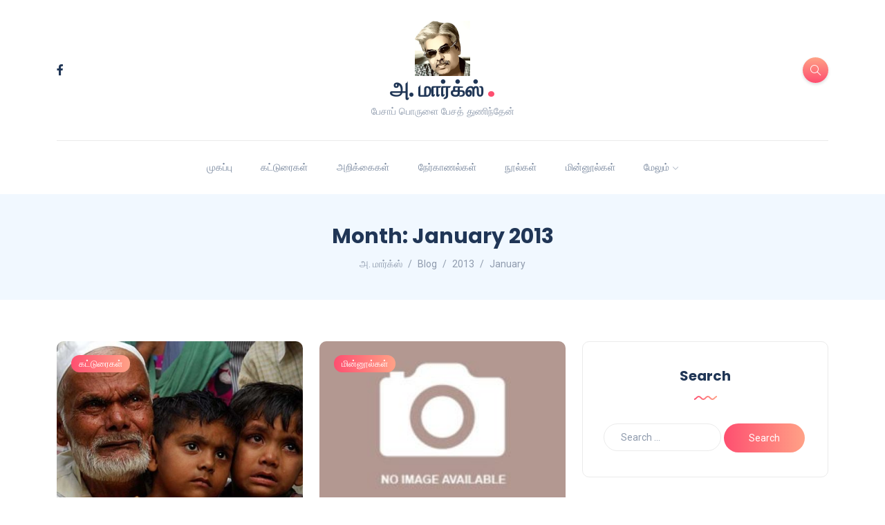

--- FILE ---
content_type: text/html; charset=UTF-8
request_url: https://www.amarx.in/2013/01/
body_size: 31781
content:
<!DOCTYPE html>
<html lang="en-US">
<head>
	<meta charset="UTF-8">
    <meta name="viewport" content="width=device-width, initial-scale=1.0">
    <meta http-equiv="X-UA-Compatible" content="IE=edge">
    <link rel="profile" href="http://gmpg.org/xfn/11" />
    <link rel="pingback" href="https://www.amarx.in/xmlrpc.php" />
    <title>January 2013 &#8211; அ. மார்க்ஸ்</title>
<meta name='robots' content='max-image-preview:large' />
<link rel='dns-prefetch' href='//fonts.googleapis.com' />
<link rel="alternate" type="application/rss+xml" title="அ. மார்க்ஸ் &raquo; Feed" href="https://www.amarx.in/feed/" />
<link rel="alternate" type="application/rss+xml" title="அ. மார்க்ஸ் &raquo; Comments Feed" href="https://www.amarx.in/comments/feed/" />
<style id='wp-img-auto-sizes-contain-inline-css'>
img:is([sizes=auto i],[sizes^="auto," i]){contain-intrinsic-size:3000px 1500px}
/*# sourceURL=wp-img-auto-sizes-contain-inline-css */
</style>
<link rel='stylesheet' id='sbi_styles-css' href='https://www.amarx.in/wp-content/plugins/instagram-feed/css/sbi-styles.min.css?ver=6.9.1' media='all' />
<style id='wp-emoji-styles-inline-css'>

	img.wp-smiley, img.emoji {
		display: inline !important;
		border: none !important;
		box-shadow: none !important;
		height: 1em !important;
		width: 1em !important;
		margin: 0 0.07em !important;
		vertical-align: -0.1em !important;
		background: none !important;
		padding: 0 !important;
	}
/*# sourceURL=wp-emoji-styles-inline-css */
</style>
<link rel='stylesheet' id='wp-block-library-css' href='https://www.amarx.in/wp-includes/css/dist/block-library/style.min.css?ver=6.9' media='all' />
<style id='global-styles-inline-css'>
:root{--wp--preset--aspect-ratio--square: 1;--wp--preset--aspect-ratio--4-3: 4/3;--wp--preset--aspect-ratio--3-4: 3/4;--wp--preset--aspect-ratio--3-2: 3/2;--wp--preset--aspect-ratio--2-3: 2/3;--wp--preset--aspect-ratio--16-9: 16/9;--wp--preset--aspect-ratio--9-16: 9/16;--wp--preset--color--black: #000000;--wp--preset--color--cyan-bluish-gray: #abb8c3;--wp--preset--color--white: #ffffff;--wp--preset--color--pale-pink: #f78da7;--wp--preset--color--vivid-red: #cf2e2e;--wp--preset--color--luminous-vivid-orange: #ff6900;--wp--preset--color--luminous-vivid-amber: #fcb900;--wp--preset--color--light-green-cyan: #7bdcb5;--wp--preset--color--vivid-green-cyan: #00d084;--wp--preset--color--pale-cyan-blue: #8ed1fc;--wp--preset--color--vivid-cyan-blue: #0693e3;--wp--preset--color--vivid-purple: #9b51e0;--wp--preset--gradient--vivid-cyan-blue-to-vivid-purple: linear-gradient(135deg,rgb(6,147,227) 0%,rgb(155,81,224) 100%);--wp--preset--gradient--light-green-cyan-to-vivid-green-cyan: linear-gradient(135deg,rgb(122,220,180) 0%,rgb(0,208,130) 100%);--wp--preset--gradient--luminous-vivid-amber-to-luminous-vivid-orange: linear-gradient(135deg,rgb(252,185,0) 0%,rgb(255,105,0) 100%);--wp--preset--gradient--luminous-vivid-orange-to-vivid-red: linear-gradient(135deg,rgb(255,105,0) 0%,rgb(207,46,46) 100%);--wp--preset--gradient--very-light-gray-to-cyan-bluish-gray: linear-gradient(135deg,rgb(238,238,238) 0%,rgb(169,184,195) 100%);--wp--preset--gradient--cool-to-warm-spectrum: linear-gradient(135deg,rgb(74,234,220) 0%,rgb(151,120,209) 20%,rgb(207,42,186) 40%,rgb(238,44,130) 60%,rgb(251,105,98) 80%,rgb(254,248,76) 100%);--wp--preset--gradient--blush-light-purple: linear-gradient(135deg,rgb(255,206,236) 0%,rgb(152,150,240) 100%);--wp--preset--gradient--blush-bordeaux: linear-gradient(135deg,rgb(254,205,165) 0%,rgb(254,45,45) 50%,rgb(107,0,62) 100%);--wp--preset--gradient--luminous-dusk: linear-gradient(135deg,rgb(255,203,112) 0%,rgb(199,81,192) 50%,rgb(65,88,208) 100%);--wp--preset--gradient--pale-ocean: linear-gradient(135deg,rgb(255,245,203) 0%,rgb(182,227,212) 50%,rgb(51,167,181) 100%);--wp--preset--gradient--electric-grass: linear-gradient(135deg,rgb(202,248,128) 0%,rgb(113,206,126) 100%);--wp--preset--gradient--midnight: linear-gradient(135deg,rgb(2,3,129) 0%,rgb(40,116,252) 100%);--wp--preset--font-size--small: 13px;--wp--preset--font-size--medium: 20px;--wp--preset--font-size--large: 36px;--wp--preset--font-size--x-large: 42px;--wp--preset--spacing--20: 0.44rem;--wp--preset--spacing--30: 0.67rem;--wp--preset--spacing--40: 1rem;--wp--preset--spacing--50: 1.5rem;--wp--preset--spacing--60: 2.25rem;--wp--preset--spacing--70: 3.38rem;--wp--preset--spacing--80: 5.06rem;--wp--preset--shadow--natural: 6px 6px 9px rgba(0, 0, 0, 0.2);--wp--preset--shadow--deep: 12px 12px 50px rgba(0, 0, 0, 0.4);--wp--preset--shadow--sharp: 6px 6px 0px rgba(0, 0, 0, 0.2);--wp--preset--shadow--outlined: 6px 6px 0px -3px rgb(255, 255, 255), 6px 6px rgb(0, 0, 0);--wp--preset--shadow--crisp: 6px 6px 0px rgb(0, 0, 0);}:where(.is-layout-flex){gap: 0.5em;}:where(.is-layout-grid){gap: 0.5em;}body .is-layout-flex{display: flex;}.is-layout-flex{flex-wrap: wrap;align-items: center;}.is-layout-flex > :is(*, div){margin: 0;}body .is-layout-grid{display: grid;}.is-layout-grid > :is(*, div){margin: 0;}:where(.wp-block-columns.is-layout-flex){gap: 2em;}:where(.wp-block-columns.is-layout-grid){gap: 2em;}:where(.wp-block-post-template.is-layout-flex){gap: 1.25em;}:where(.wp-block-post-template.is-layout-grid){gap: 1.25em;}.has-black-color{color: var(--wp--preset--color--black) !important;}.has-cyan-bluish-gray-color{color: var(--wp--preset--color--cyan-bluish-gray) !important;}.has-white-color{color: var(--wp--preset--color--white) !important;}.has-pale-pink-color{color: var(--wp--preset--color--pale-pink) !important;}.has-vivid-red-color{color: var(--wp--preset--color--vivid-red) !important;}.has-luminous-vivid-orange-color{color: var(--wp--preset--color--luminous-vivid-orange) !important;}.has-luminous-vivid-amber-color{color: var(--wp--preset--color--luminous-vivid-amber) !important;}.has-light-green-cyan-color{color: var(--wp--preset--color--light-green-cyan) !important;}.has-vivid-green-cyan-color{color: var(--wp--preset--color--vivid-green-cyan) !important;}.has-pale-cyan-blue-color{color: var(--wp--preset--color--pale-cyan-blue) !important;}.has-vivid-cyan-blue-color{color: var(--wp--preset--color--vivid-cyan-blue) !important;}.has-vivid-purple-color{color: var(--wp--preset--color--vivid-purple) !important;}.has-black-background-color{background-color: var(--wp--preset--color--black) !important;}.has-cyan-bluish-gray-background-color{background-color: var(--wp--preset--color--cyan-bluish-gray) !important;}.has-white-background-color{background-color: var(--wp--preset--color--white) !important;}.has-pale-pink-background-color{background-color: var(--wp--preset--color--pale-pink) !important;}.has-vivid-red-background-color{background-color: var(--wp--preset--color--vivid-red) !important;}.has-luminous-vivid-orange-background-color{background-color: var(--wp--preset--color--luminous-vivid-orange) !important;}.has-luminous-vivid-amber-background-color{background-color: var(--wp--preset--color--luminous-vivid-amber) !important;}.has-light-green-cyan-background-color{background-color: var(--wp--preset--color--light-green-cyan) !important;}.has-vivid-green-cyan-background-color{background-color: var(--wp--preset--color--vivid-green-cyan) !important;}.has-pale-cyan-blue-background-color{background-color: var(--wp--preset--color--pale-cyan-blue) !important;}.has-vivid-cyan-blue-background-color{background-color: var(--wp--preset--color--vivid-cyan-blue) !important;}.has-vivid-purple-background-color{background-color: var(--wp--preset--color--vivid-purple) !important;}.has-black-border-color{border-color: var(--wp--preset--color--black) !important;}.has-cyan-bluish-gray-border-color{border-color: var(--wp--preset--color--cyan-bluish-gray) !important;}.has-white-border-color{border-color: var(--wp--preset--color--white) !important;}.has-pale-pink-border-color{border-color: var(--wp--preset--color--pale-pink) !important;}.has-vivid-red-border-color{border-color: var(--wp--preset--color--vivid-red) !important;}.has-luminous-vivid-orange-border-color{border-color: var(--wp--preset--color--luminous-vivid-orange) !important;}.has-luminous-vivid-amber-border-color{border-color: var(--wp--preset--color--luminous-vivid-amber) !important;}.has-light-green-cyan-border-color{border-color: var(--wp--preset--color--light-green-cyan) !important;}.has-vivid-green-cyan-border-color{border-color: var(--wp--preset--color--vivid-green-cyan) !important;}.has-pale-cyan-blue-border-color{border-color: var(--wp--preset--color--pale-cyan-blue) !important;}.has-vivid-cyan-blue-border-color{border-color: var(--wp--preset--color--vivid-cyan-blue) !important;}.has-vivid-purple-border-color{border-color: var(--wp--preset--color--vivid-purple) !important;}.has-vivid-cyan-blue-to-vivid-purple-gradient-background{background: var(--wp--preset--gradient--vivid-cyan-blue-to-vivid-purple) !important;}.has-light-green-cyan-to-vivid-green-cyan-gradient-background{background: var(--wp--preset--gradient--light-green-cyan-to-vivid-green-cyan) !important;}.has-luminous-vivid-amber-to-luminous-vivid-orange-gradient-background{background: var(--wp--preset--gradient--luminous-vivid-amber-to-luminous-vivid-orange) !important;}.has-luminous-vivid-orange-to-vivid-red-gradient-background{background: var(--wp--preset--gradient--luminous-vivid-orange-to-vivid-red) !important;}.has-very-light-gray-to-cyan-bluish-gray-gradient-background{background: var(--wp--preset--gradient--very-light-gray-to-cyan-bluish-gray) !important;}.has-cool-to-warm-spectrum-gradient-background{background: var(--wp--preset--gradient--cool-to-warm-spectrum) !important;}.has-blush-light-purple-gradient-background{background: var(--wp--preset--gradient--blush-light-purple) !important;}.has-blush-bordeaux-gradient-background{background: var(--wp--preset--gradient--blush-bordeaux) !important;}.has-luminous-dusk-gradient-background{background: var(--wp--preset--gradient--luminous-dusk) !important;}.has-pale-ocean-gradient-background{background: var(--wp--preset--gradient--pale-ocean) !important;}.has-electric-grass-gradient-background{background: var(--wp--preset--gradient--electric-grass) !important;}.has-midnight-gradient-background{background: var(--wp--preset--gradient--midnight) !important;}.has-small-font-size{font-size: var(--wp--preset--font-size--small) !important;}.has-medium-font-size{font-size: var(--wp--preset--font-size--medium) !important;}.has-large-font-size{font-size: var(--wp--preset--font-size--large) !important;}.has-x-large-font-size{font-size: var(--wp--preset--font-size--x-large) !important;}
/*# sourceURL=global-styles-inline-css */
</style>

<style id='classic-theme-styles-inline-css'>
/*! This file is auto-generated */
.wp-block-button__link{color:#fff;background-color:#32373c;border-radius:9999px;box-shadow:none;text-decoration:none;padding:calc(.667em + 2px) calc(1.333em + 2px);font-size:1.125em}.wp-block-file__button{background:#32373c;color:#fff;text-decoration:none}
/*# sourceURL=/wp-includes/css/classic-themes.min.css */
</style>
<link rel='stylesheet' id='bootstrap-css' href='https://www.amarx.in/wp-content/themes/katen/css/bootstrap.min.css?ver=6.9' media='all' />
<link rel='stylesheet' id='font-awesome-6-css' href='https://www.amarx.in/wp-content/themes/katen/css/fontawesome.min.css?ver=6.9' media='all' />
<link rel='stylesheet' id='font-awesome-brands-css' href='https://www.amarx.in/wp-content/themes/katen/css/brands.min.css?ver=6.9' media='all' />
<link rel='stylesheet' id='font-awesome-solid-css' href='https://www.amarx.in/wp-content/themes/katen/css/solid.min.css?ver=6.9' media='all' />
<link rel='stylesheet' id='simple-line-icons-css' href='https://www.amarx.in/wp-content/themes/katen/css/simple-line-icons.css?ver=6.9' media='all' />
<link rel='stylesheet' id='slick-css' href='https://www.amarx.in/wp-content/themes/katen/css/slick.css?ver=6.9' media='all' />
<link rel='stylesheet' id='katen-default-style-css' href='https://www.amarx.in/wp-content/themes/katen/css/style.css?ver=6.9' media='all' />
<link rel='stylesheet' id='katen-style-css' href='https://www.amarx.in/wp-content/themes/katen/style.css?ver=6.9' media='all' />
<link rel='stylesheet' id='katen-primary-font-css' href='//fonts.googleapis.com/css2?family=Poppins%3Aital%2Cwght%400%2C300%3B0%2C400%3B0%2C500%3B0%2C600%3B0%2C700%3B1%2C300%3B1%2C400%3B1%2C500%3B1%2C600%3B1%2C700&#038;display=swap&#038;ver=1.0.0' media='all' />
<link rel='stylesheet' id='katen-secondary-font-css' href='//fonts.googleapis.com/css2?family=Roboto%3Aital%2Cwght%400%2C300%3B0%2C400%3B0%2C500%3B0%2C700%3B1%2C300%3B1%2C400%3B1%2C500&#038;display=swap&#038;ver=1.0.0' media='all' />
<style id='akismet-widget-style-inline-css'>

			.a-stats {
				--akismet-color-mid-green: #357b49;
				--akismet-color-white: #fff;
				--akismet-color-light-grey: #f6f7f7;

				max-width: 350px;
				width: auto;
			}

			.a-stats * {
				all: unset;
				box-sizing: border-box;
			}

			.a-stats strong {
				font-weight: 600;
			}

			.a-stats a.a-stats__link,
			.a-stats a.a-stats__link:visited,
			.a-stats a.a-stats__link:active {
				background: var(--akismet-color-mid-green);
				border: none;
				box-shadow: none;
				border-radius: 8px;
				color: var(--akismet-color-white);
				cursor: pointer;
				display: block;
				font-family: -apple-system, BlinkMacSystemFont, 'Segoe UI', 'Roboto', 'Oxygen-Sans', 'Ubuntu', 'Cantarell', 'Helvetica Neue', sans-serif;
				font-weight: 500;
				padding: 12px;
				text-align: center;
				text-decoration: none;
				transition: all 0.2s ease;
			}

			/* Extra specificity to deal with TwentyTwentyOne focus style */
			.widget .a-stats a.a-stats__link:focus {
				background: var(--akismet-color-mid-green);
				color: var(--akismet-color-white);
				text-decoration: none;
			}

			.a-stats a.a-stats__link:hover {
				filter: brightness(110%);
				box-shadow: 0 4px 12px rgba(0, 0, 0, 0.06), 0 0 2px rgba(0, 0, 0, 0.16);
			}

			.a-stats .count {
				color: var(--akismet-color-white);
				display: block;
				font-size: 1.5em;
				line-height: 1.4;
				padding: 0 13px;
				white-space: nowrap;
			}
		
/*# sourceURL=akismet-widget-style-inline-css */
</style>
<link rel='stylesheet' id='katen-theme-color-css' href='https://www.amarx.in/wp-content/themes/katen/css/custom_script.css?ver=6.9' media='all' />
<script src="https://www.amarx.in/wp-includes/js/jquery/jquery.min.js?ver=3.7.1" id="jquery-core-js"></script>
<script src="https://www.amarx.in/wp-includes/js/jquery/jquery-migrate.min.js?ver=3.4.1" id="jquery-migrate-js"></script>
<link rel="https://api.w.org/" href="https://www.amarx.in/wp-json/" /><link rel="EditURI" type="application/rsd+xml" title="RSD" href="https://www.amarx.in/xmlrpc.php?rsd" />
<meta name="generator" content="WordPress 6.9" />
<meta name="generator" content="Elementor 3.29.1; features: e_font_icon_svg, additional_custom_breakpoints, e_local_google_fonts, e_element_cache; settings: css_print_method-external, google_font-enabled, font_display-swap">
			<style>
				.e-con.e-parent:nth-of-type(n+4):not(.e-lazyloaded):not(.e-no-lazyload),
				.e-con.e-parent:nth-of-type(n+4):not(.e-lazyloaded):not(.e-no-lazyload) * {
					background-image: none !important;
				}
				@media screen and (max-height: 1024px) {
					.e-con.e-parent:nth-of-type(n+3):not(.e-lazyloaded):not(.e-no-lazyload),
					.e-con.e-parent:nth-of-type(n+3):not(.e-lazyloaded):not(.e-no-lazyload) * {
						background-image: none !important;
					}
				}
				@media screen and (max-height: 640px) {
					.e-con.e-parent:nth-of-type(n+2):not(.e-lazyloaded):not(.e-no-lazyload),
					.e-con.e-parent:nth-of-type(n+2):not(.e-lazyloaded):not(.e-no-lazyload) * {
						background-image: none !important;
					}
				}
			</style>
			<link rel="icon" href="https://www.amarx.in/wp-content/uploads/2016/09/cropped-10153290_635906966482031_1418987828_n-1-32x32.jpg" sizes="32x32" />
<link rel="icon" href="https://www.amarx.in/wp-content/uploads/2016/09/cropped-10153290_635906966482031_1418987828_n-1-192x192.jpg" sizes="192x192" />
<link rel="apple-touch-icon" href="https://www.amarx.in/wp-content/uploads/2016/09/cropped-10153290_635906966482031_1418987828_n-1-180x180.jpg" />
<meta name="msapplication-TileImage" content="https://www.amarx.in/wp-content/uploads/2016/09/cropped-10153290_635906966482031_1418987828_n-1-270x270.jpg" />
		<style id="wp-custom-css">
			.widget-7{
	padding:5px 30px;
}

.widget-7 p{
	margin-bottom:0 !important;
}		</style>
		<style id="kirki-inline-styles">header{background:#FFF;background-color:#FFF;background-repeat:repeat;background-position:center center;background-attachment:scroll;-webkit-background-size:cover;-moz-background-size:cover;-ms-background-size:cover;-o-background-size:cover;background-size:cover;}header:after{background-color:rgba(255, 255, 255, 0);}.single-post .main-content{margin-top:60px;}.single-cover:after{background-color:rgba(32, 54, 86, 0.6);}.main-content{margin-top:60px;}.author-page.about-author{margin-top:0px;margin-bottom:0px;}.page-header{background:#F1F8FF;background-color:#F1F8FF;background-repeat:repeat;background-position:center center;background-attachment:scroll;-webkit-background-size:cover;-moz-background-size:cover;-ms-background-size:cover;-o-background-size:cover;background-size:cover;}.page-header:after{background-color:rgba(255, 255, 255, 0);}.page-header h1{color:#203656;}</style>    
</head>

<body class="archive date wp-theme-katen elementor-default elementor-kit-2405">


	<!-- Preloader -->
	<div id="preloader">
		<div class="book">
			<div class="inner">
				<div class="left"></div>
				<div class="middle"></div>
				<div class="right"></div>
			</div>
			<ul>
				<li></li>
				<li></li>
				<li></li>
				<li></li>
				<li></li>
				<li></li>
				<li></li>
				<li></li>
				<li></li>
				<li></li>
				<li></li>
				<li></li>
				<li></li>
				<li></li>
				<li></li>
				<li></li>
				<li></li>
				<li></li>
			</ul>
		</div>
	</div>
<div class="reading-bar-wrapper">
	<div class="reading-bar"></div>
</div>

<!-- search popup area -->
<div class="search-popup">
	<!-- close button -->
	<button type="button" class="btn-close " aria-label="Close"></button>
	<!-- content -->
	<div class="search-content">
		<div class="text-center">
			<h3 class="mb-4 mt-0">Press ESC to close</h3>
		</div>
		<!-- form -->
		<form class="d-flex search-form" method="get" action="https://www.amarx.in/">
			<input class="form-control me-2" placeholder="Search and press enter ..." type="text" name="s" id="search" value="" aria-label="Search">
			<button class="btn btn-default btn-lg" type="submit"><i class="icon-magnifier"></i></button>
		</form>
	</div>
</div>

<!-- canvas menu -->
<div class="canvas-menu d-flex align-items-end flex-column ">
	<!-- close button -->
	<button type="button" class="btn-close " aria-label="Close"></button>

	<!-- logo -->
	<div class="logo ">
		<a href="https://www.amarx.in/" class="navbar-brand logo-dark"><img src="https://www.amarx.in/wp-content/uploads/2016/09/cropped-10153290_635906966482031_1418987828_n-1.jpg" alt="அ. மார்க்ஸ்" width="80" height="80" /></a><a href="https://www.amarx.in/" class="navbar-brand logo-light"><img src="https://www.amarx.in/wp-content/uploads/2016/09/cropped-10153290_635906966482031_1418987828_n-1.jpg" alt="அ. மார்க்ஸ்" width="80" height="80" /></a>	</div>

	<!-- menu -->
	<nav>
		<div class="menu-main-menu-container"><ul id="primary-menu" class="vertical-menu"><li id="menu-item-29" class="menu-item menu-item-type-custom menu-item-object-custom menu-item-home menu-item-29"><a href="http://www.amarx.in/">முகப்பு</a></li>
<li id="menu-item-62" class="menu-item menu-item-type-taxonomy menu-item-object-category menu-item-62"><a href="https://www.amarx.in/category/%e0%ae%95%e0%ae%9f%e0%af%8d%e0%ae%9f%e0%af%81%e0%ae%b0%e0%af%88%e0%ae%95%e0%ae%b3%e0%af%8d/">கட்டுரைகள்</a></li>
<li id="menu-item-60" class="menu-item menu-item-type-taxonomy menu-item-object-category menu-item-60"><a href="https://www.amarx.in/category/%e0%ae%85%e0%ae%b1%e0%ae%bf%e0%ae%95%e0%af%8d%e0%ae%95%e0%af%88%e0%ae%95%e0%ae%b3%e0%af%8d/">அறிக்கைகள்</a></li>
<li id="menu-item-371" class="menu-item menu-item-type-taxonomy menu-item-object-category menu-item-371"><a href="https://www.amarx.in/category/%e0%ae%a8%e0%af%87%e0%ae%b0%e0%af%8d%e0%ae%95%e0%ae%be%e0%ae%a3%e0%ae%b2%e0%af%8d%e0%ae%95%e0%ae%b3%e0%af%8d/">நேர்காணல்கள்</a></li>
<li id="menu-item-59" class="menu-item menu-item-type-taxonomy menu-item-object-category menu-item-59"><a href="https://www.amarx.in/category/%e0%ae%a8%e0%af%82%e0%ae%b2%e0%af%8d%e0%ae%95%e0%ae%b3%e0%af%8d/">நூல்கள்</a></li>
<li id="menu-item-121" class="menu-item menu-item-type-taxonomy menu-item-object-category menu-item-121"><a href="https://www.amarx.in/category/%e0%ae%ae%e0%ae%bf%e0%ae%a9%e0%af%8d%e0%ae%a9%e0%af%82%e0%ae%b2%e0%af%8d%e0%ae%95%e0%ae%b3%e0%af%8d/">மின்னூல்கள்</a></li>
<li id="menu-item-2502" class="menu-item menu-item-type-custom menu-item-object-custom menu-item-has-children menu-item-2502"><a href="#">மேலும்</a>
<ul class="sub-menu">
	<li id="menu-item-70" class="menu-item menu-item-type-taxonomy menu-item-object-category menu-item-70"><a href="https://www.amarx.in/category/%e0%ae%95%e0%ae%be%e0%ae%a3%e0%af%8a%e0%ae%b3%e0%ae%bf%e0%ae%95%e0%ae%b3%e0%af%8d/">காணொளிகள்</a></li>
	<li id="menu-item-404" class="menu-item menu-item-type-taxonomy menu-item-object-category menu-item-404"><a href="https://www.amarx.in/category/%e0%ae%aa%e0%ae%a4%e0%ae%bf%e0%ae%b5%e0%af%81%e0%ae%95%e0%ae%b3%e0%af%8d/">பதிவுகள்</a></li>
</ul>
</li>
</ul></div>	</nav>

	<!-- social icons -->
	
		<ul class="social-icons list-unstyled list-inline mb-0 mt-auto w-100">
		    		        <li class="list-inline-item">
		            <a href="https://www.facebook.com/marx.anthonisamy" target="_blank">
		                <i class="fa-brands fa-facebook-f"></i>
		            </a>
		        </li>
		    		</ul>

</div>

<!-- site wrapper -->
<div class="site-wrapper">

	<div class="main-overlay"></div>

		<!-- header -->
	<header class="header-personal ">
        <div class="container-xl header-top">
			<div class="row align-items-center">

				<div class="col-4 d-none d-md-block d-lg-block">
					<!-- social icons -->
					
		<ul class="social-icons list-unstyled list-inline mb-0 ">
		    		        <li class="list-inline-item">
		            <a href="https://www.facebook.com/marx.anthonisamy" target="_blank">
		                <i class="fa-brands fa-facebook-f"></i>
		            </a>
		        </li>
		    		</ul>

				</div>

				<div class="col-md-4 col-sm-12 col-xs-12 text-center">
				<!-- site logo -->
					<a href="https://www.amarx.in/" class="navbar-brand logo-dark"><img src="https://www.amarx.in/wp-content/uploads/2016/09/cropped-10153290_635906966482031_1418987828_n-1.jpg" alt="அ. மார்க்ஸ்" width="80" height="80" /></a><a href="https://www.amarx.in/" class="navbar-brand logo-light"><img src="https://www.amarx.in/wp-content/uploads/2016/09/cropped-10153290_635906966482031_1418987828_n-1.jpg" alt="அ. மார்க்ஸ்" width="80" height="80" /></a>											<a href="https://www.amarx.in/" class="d-block text-logo">அ. மார்க்ஸ்<span class="dot">.</span></a>
																<span class="slogan d-block">பேசாப் பொருளை பேசத் துணிந்தேன்</span>
									</div>

				<div class="col-md-4 col-sm-12 col-xs-12">
					<!-- header buttons -->
					<div class="header-buttons float-md-end mt-4 mt-md-0">
													<button class="search icon-button">
								<i class="icon-magnifier"></i>
							</button>
												<button class="burger-menu icon-button ms-2 float-end float-md-none d-inline-flex d-lg-none">
							<span class="burger-icon"></span>
						</button>
					</div>
				</div>

			</div>
        </div>

		<nav class="navbar navbar-expand-lg">
			<div class="container-xl">
				
				<div class="collapse navbar-collapse justify-content-center centered-nav">
					<ul id="menu-main-menu" class="navbar-nav "><li  class="menu-item menu-item-type-custom menu-item-object-custom menu-item-home nav-item nav-item-29"><a href="http://www.amarx.in/" class="nav-link ">முகப்பு</a></li>
<li  class="menu-item menu-item-type-taxonomy menu-item-object-category nav-item nav-item-62"><a href="https://www.amarx.in/category/%e0%ae%95%e0%ae%9f%e0%af%8d%e0%ae%9f%e0%af%81%e0%ae%b0%e0%af%88%e0%ae%95%e0%ae%b3%e0%af%8d/" class="nav-link ">கட்டுரைகள்</a></li>
<li  class="menu-item menu-item-type-taxonomy menu-item-object-category nav-item nav-item-60"><a href="https://www.amarx.in/category/%e0%ae%85%e0%ae%b1%e0%ae%bf%e0%ae%95%e0%af%8d%e0%ae%95%e0%af%88%e0%ae%95%e0%ae%b3%e0%af%8d/" class="nav-link ">அறிக்கைகள்</a></li>
<li  class="menu-item menu-item-type-taxonomy menu-item-object-category nav-item nav-item-371"><a href="https://www.amarx.in/category/%e0%ae%a8%e0%af%87%e0%ae%b0%e0%af%8d%e0%ae%95%e0%ae%be%e0%ae%a3%e0%ae%b2%e0%af%8d%e0%ae%95%e0%ae%b3%e0%af%8d/" class="nav-link ">நேர்காணல்கள்</a></li>
<li  class="menu-item menu-item-type-taxonomy menu-item-object-category nav-item nav-item-59"><a href="https://www.amarx.in/category/%e0%ae%a8%e0%af%82%e0%ae%b2%e0%af%8d%e0%ae%95%e0%ae%b3%e0%af%8d/" class="nav-link ">நூல்கள்</a></li>
<li  class="menu-item menu-item-type-taxonomy menu-item-object-category nav-item nav-item-121"><a href="https://www.amarx.in/category/%e0%ae%ae%e0%ae%bf%e0%ae%a9%e0%af%8d%e0%ae%a9%e0%af%82%e0%ae%b2%e0%af%8d%e0%ae%95%e0%ae%b3%e0%af%8d/" class="nav-link ">மின்னூல்கள்</a></li>
<li  class="menu-item menu-item-type-custom menu-item-object-custom menu-item-has-children dropdown nav-item nav-item-2502"><a href="#" class="nav-link "  aria-haspopup="true" aria-expanded="false">மேலும்</a>
<ul class="dropdown-menu  depth_0">
	<li  class="menu-item menu-item-type-taxonomy menu-item-object-category nav-item nav-item-70"><a href="https://www.amarx.in/category/%e0%ae%95%e0%ae%be%e0%ae%a3%e0%af%8a%e0%ae%b3%e0%ae%bf%e0%ae%95%e0%ae%b3%e0%af%8d/" class="dropdown-item ">காணொளிகள்</a></li>
	<li  class="menu-item menu-item-type-taxonomy menu-item-object-category nav-item nav-item-404"><a href="https://www.amarx.in/category/%e0%ae%aa%e0%ae%a4%e0%ae%bf%e0%ae%b5%e0%af%81%e0%ae%95%e0%ae%b3%e0%af%8d/" class="dropdown-item ">பதிவுகள்</a></li>
</ul>
</li>
</ul>				</div>

			</div>
		</nav>
	</header>

<section class="page-header">
	<div class="container-xl">
		<div class="text-center">
			<h1 class="mt-0 mb-2">Month: <span>January 2013</span></h1>
						<nav class="breadcrumbs" typeof="BreadcrumbList" vocab="https://schema.org/" aria-label="breadcrumb">
				<ol class="breadcrumb justify-content-center mb-0">
					<!-- Breadcrumb NavXT 7.4.1 -->
<li class="home"><span property="itemListElement" typeof="ListItem"><a property="item" typeof="WebPage" title="Go to அ. மார்க்ஸ்." href="https://www.amarx.in" class="home" ><span property="name">அ. மார்க்ஸ்</span></a><meta property="position" content="1"></span></li>
<li class="post-root post post-post"><span property="itemListElement" typeof="ListItem"><a property="item" typeof="WebPage" title="Go to Blog." href="https://www.amarx.in/blog/" class="post-root post post-post" ><span property="name">Blog</span></a><meta property="position" content="2"></span></li>
<li class="archive date-year"><span property="itemListElement" typeof="ListItem"><a property="item" typeof="WebPage" title="Go to the 2013 archives." href="https://www.amarx.in/2013/" class="archive date-year" ><span property="name">2013</span></a><meta property="position" content="3"></span></li>
<li class="archive date-month current-item"><span property="itemListElement" typeof="ListItem"><span property="name" class="archive date-month current-item">January</span><meta property="url" content="https://www.amarx.in/2013/01/"><meta property="position" content="4"></span></li>
				</ol>
			</nav>
					</div>
	</div>
</section>

<!-- section main content -->
<section class="main-content">
	
	<div class="container-xl post-container">

	<div class="row gy-4"><div class="col-lg-8">
<div class="row gy-4">

    
    <div class="col-sm-6">
        <div id="post-872" class="post post-grid rounded bordered post-872 type-post status-publish format-standard has-post-thumbnail hentry category-10 tag-325 tag-451 tag-452">
                            <div class="thumb top-rounded">
                    <a href="https://www.amarx.in/category/%e0%ae%95%e0%ae%9f%e0%af%8d%e0%ae%9f%e0%af%81%e0%ae%b0%e0%af%88%e0%ae%95%e0%ae%b3%e0%af%8d/" class="category-badge position-absolute">கட்டுரைகள்</a>                    <div class="inner">
                        <a href="https://www.amarx.in/%e0%ae%ae%e0%af%81%e0%ae%9a%e0%ae%be%e0%ae%aa%e0%ae%b0%e0%af%8d-%e0%ae%a8%e0%ae%95%e0%ae%b0%e0%ae%bf%e0%ae%b2%e0%af%8d-%e0%ae%ae%e0%af%81%e0%ae%b8%e0%af%8d%e0%ae%b2%e0%ae%bf%e0%ae%ae%e0%af%8d%e0%ae%95/"><img fetchpriority="high" width="550" height="309" src="https://www.amarx.in/wp-content/uploads/2016/12/muzaffarnagar-riots1-1.jpg" class="attachment-katen-thumb-grid size-katen-thumb-grid wp-post-image" alt="" decoding="async" srcset="https://www.amarx.in/wp-content/uploads/2016/12/muzaffarnagar-riots1-1.jpg 800w, https://www.amarx.in/wp-content/uploads/2016/12/muzaffarnagar-riots1-1-768x432.jpg 768w, https://www.amarx.in/wp-content/uploads/2016/12/muzaffarnagar-riots1-1-300x169.jpg 300w, https://www.amarx.in/wp-content/uploads/2016/12/muzaffarnagar-riots1-1-414x233.jpg 414w, https://www.amarx.in/wp-content/uploads/2016/12/muzaffarnagar-riots1-1-556x313.jpg 556w, https://www.amarx.in/wp-content/uploads/2016/12/muzaffarnagar-riots1-1-410x231.jpg 410w, https://www.amarx.in/wp-content/uploads/2016/12/muzaffarnagar-riots1-1-230x129.jpg 230w" sizes="(max-width: 550px) 100vw, 550px" /></a>                    </div>
                </div>
                        <div class="details">
                                    <ul class="meta list-inline mb-0">
                                                    <li class="list-inline-item">
                                <img alt='' src='https://secure.gravatar.com/avatar/063171671f9bf9c914beca23f7859cb9a1e796304130d987184c20edb918a515?s=32&#038;d=mm&#038;r=g' srcset='https://secure.gravatar.com/avatar/063171671f9bf9c914beca23f7859cb9a1e796304130d987184c20edb918a515?s=64&#038;d=mm&#038;r=g 2x' class='avatar avatar-32 photo author' height='32' width='32' decoding='async'/><a href="https://www.amarx.in/author/admin/" title="Posts by admin" rel="author">admin</a>                            </li>
                                                    <li class="list-inline-item">January 12, 2013</li>
                                            </ul>
                                <h5 class="post-title mb-3 mt-3"><a href="https://www.amarx.in/%e0%ae%ae%e0%af%81%e0%ae%9a%e0%ae%be%e0%ae%aa%e0%ae%b0%e0%af%8d-%e0%ae%a8%e0%ae%95%e0%ae%b0%e0%ae%bf%e0%ae%b2%e0%af%8d-%e0%ae%ae%e0%af%81%e0%ae%b8%e0%af%8d%e0%ae%b2%e0%ae%bf%e0%ae%ae%e0%af%8d%e0%ae%95/">முசாபர் நகரில் முஸ்லிம்கள் மீது மேற்கொள்ளப்பட்ட வன்முறையின் அரசியல்</a></h5>
                <p class="excerpt mb-0">
                    சென்ற மாத (செப்டம்பர் 2013) இரண்டாம் வாரத்தில் முஸ்லிம்கள் மீது நடைபெற்ற வன்முறையில் இன்று சுமார் 50,000 பேர் வீடு&hellip;                </p>
            </div>
            <div class="post-bottom clearfix d-flex align-items-center">
                
    <div class="social-share me-auto">
        <button class="toggle-button icon-share"></button>
        <ul class="icons list-unstyled list-inline mb-0">
            <li class="list-inline-item"><a href="https://www.facebook.com/sharer/sharer.php?u=https://www.amarx.in/%e0%ae%ae%e0%af%81%e0%ae%9a%e0%ae%be%e0%ae%aa%e0%ae%b0%e0%af%8d-%e0%ae%a8%e0%ae%95%e0%ae%b0%e0%ae%bf%e0%ae%b2%e0%af%8d-%e0%ae%ae%e0%af%81%e0%ae%b8%e0%af%8d%e0%ae%b2%e0%ae%bf%e0%ae%ae%e0%af%8d%e0%ae%95/" target="_blank"><i class="fab fa-facebook-f"></i></a></li>
            <li class="list-inline-item"><a href="https://twitter.com/intent/tweet?url=https://www.amarx.in/%e0%ae%ae%e0%af%81%e0%ae%9a%e0%ae%be%e0%ae%aa%e0%ae%b0%e0%af%8d-%e0%ae%a8%e0%ae%95%e0%ae%b0%e0%ae%bf%e0%ae%b2%e0%af%8d-%e0%ae%ae%e0%af%81%e0%ae%b8%e0%af%8d%e0%ae%b2%e0%ae%bf%e0%ae%ae%e0%af%8d%e0%ae%95/&text=முசாபர் நகரில் முஸ்லிம்கள் மீது மேற்கொள்ளப்பட்ட வன்முறையின் அரசியல்" target="_blank"><i class="fab fa-twitter"></i></a></li>
            <li class="list-inline-item"><a href="https://www.linkedin.com/shareArticle?mini=true&url=https://www.amarx.in/%e0%ae%ae%e0%af%81%e0%ae%9a%e0%ae%be%e0%ae%aa%e0%ae%b0%e0%af%8d-%e0%ae%a8%e0%ae%95%e0%ae%b0%e0%ae%bf%e0%ae%b2%e0%af%8d-%e0%ae%ae%e0%af%81%e0%ae%b8%e0%af%8d%e0%ae%b2%e0%ae%bf%e0%ae%ae%e0%af%8d%e0%ae%95/&title=முசாபர் நகரில் முஸ்லிம்கள் மீது மேற்கொள்ளப்பட்ட வன்முறையின் அரசியல்" target="_blank"><i class="fab fa-linkedin-in"></i></a></li>
            <li class="list-inline-item"><a href="https://pinterest.com/pin/create/button/?url=https://www.amarx.in/%e0%ae%ae%e0%af%81%e0%ae%9a%e0%ae%be%e0%ae%aa%e0%ae%b0%e0%af%8d-%e0%ae%a8%e0%ae%95%e0%ae%b0%e0%ae%bf%e0%ae%b2%e0%af%8d-%e0%ae%ae%e0%af%81%e0%ae%b8%e0%af%8d%e0%ae%b2%e0%ae%bf%e0%ae%ae%e0%af%8d%e0%ae%95/&media=&description=முசாபர் நகரில் முஸ்லிம்கள் மீது மேற்கொள்ளப்பட்ட வன்முறையின் அரசியல்" target="_blank"><i class="fab fa-pinterest"></i></a></li>
            <li class="list-inline-item"><a href="https://t.me/share/url?url=https://www.amarx.in/%e0%ae%ae%e0%af%81%e0%ae%9a%e0%ae%be%e0%ae%aa%e0%ae%b0%e0%af%8d-%e0%ae%a8%e0%ae%95%e0%ae%b0%e0%ae%bf%e0%ae%b2%e0%af%8d-%e0%ae%ae%e0%af%81%e0%ae%b8%e0%af%8d%e0%ae%b2%e0%ae%bf%e0%ae%ae%e0%af%8d%e0%ae%95/&text=முசாபர் நகரில் முஸ்லிம்கள் மீது மேற்கொள்ளப்பட்ட வன்முறையின் அரசியல்" target="_blank"><i class="fab fa-telegram-plane"></i></a></li>
            <li class="list-inline-item"><a href="mailto:info@example.com?&subject=&cc=&bcc=&body=https://www.amarx.in/%e0%ae%ae%e0%af%81%e0%ae%9a%e0%ae%be%e0%ae%aa%e0%ae%b0%e0%af%8d-%e0%ae%a8%e0%ae%95%e0%ae%b0%e0%ae%bf%e0%ae%b2%e0%af%8d-%e0%ae%ae%e0%af%81%e0%ae%b8%e0%af%8d%e0%ae%b2%e0%ae%bf%e0%ae%ae%e0%af%8d%e0%ae%95/"><i class="far fa-envelope"></i></a></li>
        </ul>
    </div>

                <div class="more-button float-end">
                    <a href="https://www.amarx.in/%e0%ae%ae%e0%af%81%e0%ae%9a%e0%ae%be%e0%ae%aa%e0%ae%b0%e0%af%8d-%e0%ae%a8%e0%ae%95%e0%ae%b0%e0%ae%bf%e0%ae%b2%e0%af%8d-%e0%ae%ae%e0%af%81%e0%ae%b8%e0%af%8d%e0%ae%b2%e0%ae%bf%e0%ae%ae%e0%af%8d%e0%ae%95/"><span class="icon-options"></span></a>
                </div>
            </div>
        </div>
    </div>

    
    <div class="col-sm-6">
        <div id="post-548" class="post post-grid rounded bordered post-548 type-post status-publish format-standard has-post-thumbnail hentry category-12 tag-203 tag-202 tag-136 tag-197 tag-198 tag-199 tag-200 tag-196 tag-201">
                            <div class="thumb top-rounded">
                    <a href="https://www.amarx.in/category/%e0%ae%ae%e0%ae%bf%e0%ae%a9%e0%af%8d%e0%ae%a9%e0%af%82%e0%ae%b2%e0%af%8d%e0%ae%95%e0%ae%b3%e0%af%8d/" class="category-badge position-absolute">மின்னூல்கள்</a>                    <div class="inner">
                        <a href="https://www.amarx.in/%e0%ae%ae%e0%ae%b0%e0%ae%a3%e0%ae%a4%e0%ae%a3%e0%af%8d%e0%ae%9f%e0%ae%a9%e0%af%88%e0%ae%95%e0%af%8d-%e0%ae%95%e0%af%81%e0%ae%b1%e0%ae%bf%e0%ae%aa%e0%af%8d%e0%ae%aa%e0%af%81%e0%ae%95%e0%ae%b3%e0%af%8d/"><img width="239" height="367" src="https://www.amarx.in/wp-content/uploads/2016/09/unnamed.jpg" class="attachment-katen-thumb-grid size-katen-thumb-grid wp-post-image" alt="" decoding="async" srcset="https://www.amarx.in/wp-content/uploads/2016/09/unnamed.jpg 400w, https://www.amarx.in/wp-content/uploads/2016/09/unnamed-300x461.jpg 300w, https://www.amarx.in/wp-content/uploads/2016/09/unnamed-181x279.jpg 181w, https://www.amarx.in/wp-content/uploads/2016/09/unnamed-247x380.jpg 247w, https://www.amarx.in/wp-content/uploads/2016/09/unnamed-390x600.jpg 390w, https://www.amarx.in/wp-content/uploads/2016/09/unnamed-169x260.jpg 169w, https://www.amarx.in/wp-content/uploads/2016/09/unnamed-98x150.jpg 98w, https://www.amarx.in/wp-content/uploads/2016/09/unnamed-120x184.jpg 120w" sizes="(max-width: 239px) 100vw, 239px" /></a>                    </div>
                </div>
                        <div class="details">
                                    <ul class="meta list-inline mb-0">
                                                    <li class="list-inline-item">
                                <img alt='' src='https://secure.gravatar.com/avatar/063171671f9bf9c914beca23f7859cb9a1e796304130d987184c20edb918a515?s=32&#038;d=mm&#038;r=g' srcset='https://secure.gravatar.com/avatar/063171671f9bf9c914beca23f7859cb9a1e796304130d987184c20edb918a515?s=64&#038;d=mm&#038;r=g 2x' class='avatar avatar-32 photo author' height='32' width='32' decoding='async'/><a href="https://www.amarx.in/author/admin/" title="Posts by admin" rel="author">admin</a>                            </li>
                                                    <li class="list-inline-item">January 1, 2013</li>
                                            </ul>
                                <h5 class="post-title mb-3 mt-3"><a href="https://www.amarx.in/%e0%ae%ae%e0%ae%b0%e0%ae%a3%e0%ae%a4%e0%ae%a3%e0%af%8d%e0%ae%9f%e0%ae%a9%e0%af%88%e0%ae%95%e0%af%8d-%e0%ae%95%e0%af%81%e0%ae%b1%e0%ae%bf%e0%ae%aa%e0%af%8d%e0%ae%aa%e0%af%81%e0%ae%95%e0%ae%b3%e0%af%8d/">மரணதண்டனைக் குறிப்புகள்</a></h5>
                <p class="excerpt mb-0">
                    1. இந்திய அரசுக்கு ஏன் இந்தக் கொலைவெறி? சற்று முன் வீரப்பனின் கூட்டாளிகளும் 1993ல் கண்ணிவெடி வைத்து 22 அதிரடிப்&hellip;                </p>
            </div>
            <div class="post-bottom clearfix d-flex align-items-center">
                
    <div class="social-share me-auto">
        <button class="toggle-button icon-share"></button>
        <ul class="icons list-unstyled list-inline mb-0">
            <li class="list-inline-item"><a href="https://www.facebook.com/sharer/sharer.php?u=https://www.amarx.in/%e0%ae%ae%e0%ae%b0%e0%ae%a3%e0%ae%a4%e0%ae%a3%e0%af%8d%e0%ae%9f%e0%ae%a9%e0%af%88%e0%ae%95%e0%af%8d-%e0%ae%95%e0%af%81%e0%ae%b1%e0%ae%bf%e0%ae%aa%e0%af%8d%e0%ae%aa%e0%af%81%e0%ae%95%e0%ae%b3%e0%af%8d/" target="_blank"><i class="fab fa-facebook-f"></i></a></li>
            <li class="list-inline-item"><a href="https://twitter.com/intent/tweet?url=https://www.amarx.in/%e0%ae%ae%e0%ae%b0%e0%ae%a3%e0%ae%a4%e0%ae%a3%e0%af%8d%e0%ae%9f%e0%ae%a9%e0%af%88%e0%ae%95%e0%af%8d-%e0%ae%95%e0%af%81%e0%ae%b1%e0%ae%bf%e0%ae%aa%e0%af%8d%e0%ae%aa%e0%af%81%e0%ae%95%e0%ae%b3%e0%af%8d/&text=மரணதண்டனைக் குறிப்புகள்" target="_blank"><i class="fab fa-twitter"></i></a></li>
            <li class="list-inline-item"><a href="https://www.linkedin.com/shareArticle?mini=true&url=https://www.amarx.in/%e0%ae%ae%e0%ae%b0%e0%ae%a3%e0%ae%a4%e0%ae%a3%e0%af%8d%e0%ae%9f%e0%ae%a9%e0%af%88%e0%ae%95%e0%af%8d-%e0%ae%95%e0%af%81%e0%ae%b1%e0%ae%bf%e0%ae%aa%e0%af%8d%e0%ae%aa%e0%af%81%e0%ae%95%e0%ae%b3%e0%af%8d/&title=மரணதண்டனைக் குறிப்புகள்" target="_blank"><i class="fab fa-linkedin-in"></i></a></li>
            <li class="list-inline-item"><a href="https://pinterest.com/pin/create/button/?url=https://www.amarx.in/%e0%ae%ae%e0%ae%b0%e0%ae%a3%e0%ae%a4%e0%ae%a3%e0%af%8d%e0%ae%9f%e0%ae%a9%e0%af%88%e0%ae%95%e0%af%8d-%e0%ae%95%e0%af%81%e0%ae%b1%e0%ae%bf%e0%ae%aa%e0%af%8d%e0%ae%aa%e0%af%81%e0%ae%95%e0%ae%b3%e0%af%8d/&media=&description=மரணதண்டனைக் குறிப்புகள்" target="_blank"><i class="fab fa-pinterest"></i></a></li>
            <li class="list-inline-item"><a href="https://t.me/share/url?url=https://www.amarx.in/%e0%ae%ae%e0%ae%b0%e0%ae%a3%e0%ae%a4%e0%ae%a3%e0%af%8d%e0%ae%9f%e0%ae%a9%e0%af%88%e0%ae%95%e0%af%8d-%e0%ae%95%e0%af%81%e0%ae%b1%e0%ae%bf%e0%ae%aa%e0%af%8d%e0%ae%aa%e0%af%81%e0%ae%95%e0%ae%b3%e0%af%8d/&text=மரணதண்டனைக் குறிப்புகள்" target="_blank"><i class="fab fa-telegram-plane"></i></a></li>
            <li class="list-inline-item"><a href="mailto:info@example.com?&subject=&cc=&bcc=&body=https://www.amarx.in/%e0%ae%ae%e0%ae%b0%e0%ae%a3%e0%ae%a4%e0%ae%a3%e0%af%8d%e0%ae%9f%e0%ae%a9%e0%af%88%e0%ae%95%e0%af%8d-%e0%ae%95%e0%af%81%e0%ae%b1%e0%ae%bf%e0%ae%aa%e0%af%8d%e0%ae%aa%e0%af%81%e0%ae%95%e0%ae%b3%e0%af%8d/"><i class="far fa-envelope"></i></a></li>
        </ul>
    </div>

                <div class="more-button float-end">
                    <a href="https://www.amarx.in/%e0%ae%ae%e0%ae%b0%e0%ae%a3%e0%ae%a4%e0%ae%a3%e0%af%8d%e0%ae%9f%e0%ae%a9%e0%af%88%e0%ae%95%e0%af%8d-%e0%ae%95%e0%af%81%e0%ae%b1%e0%ae%bf%e0%ae%aa%e0%af%8d%e0%ae%aa%e0%af%81%e0%ae%95%e0%ae%b3%e0%af%8d/"><span class="icon-options"></span></a>
                </div>
            </div>
        </div>
    </div>

    
    <div class="col-sm-6">
        <div id="post-838" class="post post-grid rounded bordered post-838 type-post status-publish format-standard has-post-thumbnail hentry category-10 tag-431 tag-145 tag-432">
                            <div class="thumb top-rounded">
                    <a href="https://www.amarx.in/category/%e0%ae%95%e0%ae%9f%e0%af%8d%e0%ae%9f%e0%af%81%e0%ae%b0%e0%af%88%e0%ae%95%e0%ae%b3%e0%af%8d/" class="category-badge position-absolute">கட்டுரைகள்</a>                    <div class="inner">
                        <a href="https://www.amarx.in/%e0%ae%9f%e0%ae%bf%e0%ae%9a%e0%ae%ae%e0%af%8d%e0%ae%aa%e0%ae%b0%e0%af%8d-6-%e0%ae%85%e0%ae%a8%e0%af%8d%e0%ae%a4-%e0%ae%ae%e0%af%82%e0%ae%b5%e0%ae%b0%e0%af%8d/"><img loading="lazy" width="550" height="367" src="https://www.amarx.in/wp-content/uploads/2016/09/babri-masjid-2_120512073743.jpg" class="attachment-katen-thumb-grid size-katen-thumb-grid wp-post-image" alt="" decoding="async" srcset="https://www.amarx.in/wp-content/uploads/2016/09/babri-masjid-2_120512073743.jpg 650w, https://www.amarx.in/wp-content/uploads/2016/09/babri-masjid-2_120512073743-300x199.jpg 300w, https://www.amarx.in/wp-content/uploads/2016/09/babri-masjid-2_120512073743-414x275.jpg 414w, https://www.amarx.in/wp-content/uploads/2016/09/babri-masjid-2_120512073743-556x370.jpg 556w, https://www.amarx.in/wp-content/uploads/2016/09/babri-masjid-2_120512073743-391x260.jpg 391w, https://www.amarx.in/wp-content/uploads/2016/09/babri-masjid-2_120512073743-226x150.jpg 226w, https://www.amarx.in/wp-content/uploads/2016/09/babri-masjid-2_120512073743-230x153.jpg 230w" sizes="(max-width: 550px) 100vw, 550px" /></a>                    </div>
                </div>
                        <div class="details">
                                    <ul class="meta list-inline mb-0">
                                                    <li class="list-inline-item">
                                <img alt='' src='https://secure.gravatar.com/avatar/063171671f9bf9c914beca23f7859cb9a1e796304130d987184c20edb918a515?s=32&#038;d=mm&#038;r=g' srcset='https://secure.gravatar.com/avatar/063171671f9bf9c914beca23f7859cb9a1e796304130d987184c20edb918a515?s=64&#038;d=mm&#038;r=g 2x' class='avatar avatar-32 photo author' height='32' width='32' decoding='async'/><a href="https://www.amarx.in/author/admin/" title="Posts by admin" rel="author">admin</a>                            </li>
                                                    <li class="list-inline-item">January 1, 2013</li>
                                            </ul>
                                <h5 class="post-title mb-3 mt-3"><a href="https://www.amarx.in/%e0%ae%9f%e0%ae%bf%e0%ae%9a%e0%ae%ae%e0%af%8d%e0%ae%aa%e0%ae%b0%e0%af%8d-6-%e0%ae%85%e0%ae%a8%e0%af%8d%e0%ae%a4-%e0%ae%ae%e0%af%82%e0%ae%b5%e0%ae%b0%e0%af%8d/">டிசம்பர் 6 : அந்த மூவர்</a></h5>
                <p class="excerpt mb-0">
                    டிசம்பர் 6 வந்துபோய்விட்டது. முஸ்லிம் அமைப்புகள் எல்லாம் ஒரு கூட்டம் அல்லது ஆர்பாட்டம் நடத்தி தங்கள் கடமையை நிறைவேற்றிவிட்டன. போலீஸ்காரர்கள்&hellip;                </p>
            </div>
            <div class="post-bottom clearfix d-flex align-items-center">
                
    <div class="social-share me-auto">
        <button class="toggle-button icon-share"></button>
        <ul class="icons list-unstyled list-inline mb-0">
            <li class="list-inline-item"><a href="https://www.facebook.com/sharer/sharer.php?u=https://www.amarx.in/%e0%ae%9f%e0%ae%bf%e0%ae%9a%e0%ae%ae%e0%af%8d%e0%ae%aa%e0%ae%b0%e0%af%8d-6-%e0%ae%85%e0%ae%a8%e0%af%8d%e0%ae%a4-%e0%ae%ae%e0%af%82%e0%ae%b5%e0%ae%b0%e0%af%8d/" target="_blank"><i class="fab fa-facebook-f"></i></a></li>
            <li class="list-inline-item"><a href="https://twitter.com/intent/tweet?url=https://www.amarx.in/%e0%ae%9f%e0%ae%bf%e0%ae%9a%e0%ae%ae%e0%af%8d%e0%ae%aa%e0%ae%b0%e0%af%8d-6-%e0%ae%85%e0%ae%a8%e0%af%8d%e0%ae%a4-%e0%ae%ae%e0%af%82%e0%ae%b5%e0%ae%b0%e0%af%8d/&text=டிசம்பர் 6 : அந்த மூவர்" target="_blank"><i class="fab fa-twitter"></i></a></li>
            <li class="list-inline-item"><a href="https://www.linkedin.com/shareArticle?mini=true&url=https://www.amarx.in/%e0%ae%9f%e0%ae%bf%e0%ae%9a%e0%ae%ae%e0%af%8d%e0%ae%aa%e0%ae%b0%e0%af%8d-6-%e0%ae%85%e0%ae%a8%e0%af%8d%e0%ae%a4-%e0%ae%ae%e0%af%82%e0%ae%b5%e0%ae%b0%e0%af%8d/&title=டிசம்பர் 6 : அந்த மூவர்" target="_blank"><i class="fab fa-linkedin-in"></i></a></li>
            <li class="list-inline-item"><a href="https://pinterest.com/pin/create/button/?url=https://www.amarx.in/%e0%ae%9f%e0%ae%bf%e0%ae%9a%e0%ae%ae%e0%af%8d%e0%ae%aa%e0%ae%b0%e0%af%8d-6-%e0%ae%85%e0%ae%a8%e0%af%8d%e0%ae%a4-%e0%ae%ae%e0%af%82%e0%ae%b5%e0%ae%b0%e0%af%8d/&media=&description=டிசம்பர் 6 : அந்த மூவர்" target="_blank"><i class="fab fa-pinterest"></i></a></li>
            <li class="list-inline-item"><a href="https://t.me/share/url?url=https://www.amarx.in/%e0%ae%9f%e0%ae%bf%e0%ae%9a%e0%ae%ae%e0%af%8d%e0%ae%aa%e0%ae%b0%e0%af%8d-6-%e0%ae%85%e0%ae%a8%e0%af%8d%e0%ae%a4-%e0%ae%ae%e0%af%82%e0%ae%b5%e0%ae%b0%e0%af%8d/&text=டிசம்பர் 6 : அந்த மூவர்" target="_blank"><i class="fab fa-telegram-plane"></i></a></li>
            <li class="list-inline-item"><a href="mailto:info@example.com?&subject=&cc=&bcc=&body=https://www.amarx.in/%e0%ae%9f%e0%ae%bf%e0%ae%9a%e0%ae%ae%e0%af%8d%e0%ae%aa%e0%ae%b0%e0%af%8d-6-%e0%ae%85%e0%ae%a8%e0%af%8d%e0%ae%a4-%e0%ae%ae%e0%af%82%e0%ae%b5%e0%ae%b0%e0%af%8d/"><i class="far fa-envelope"></i></a></li>
        </ul>
    </div>

                <div class="more-button float-end">
                    <a href="https://www.amarx.in/%e0%ae%9f%e0%ae%bf%e0%ae%9a%e0%ae%ae%e0%af%8d%e0%ae%aa%e0%ae%b0%e0%af%8d-6-%e0%ae%85%e0%ae%a8%e0%af%8d%e0%ae%a4-%e0%ae%ae%e0%af%82%e0%ae%b5%e0%ae%b0%e0%af%8d/"><span class="icon-options"></span></a>
                </div>
            </div>
        </div>
    </div>

    
    <div class="col-sm-6">
        <div id="post-768" class="post post-grid rounded bordered post-768 type-post status-publish format-standard has-post-thumbnail hentry category-10">
                            <div class="thumb top-rounded">
                    <a href="https://www.amarx.in/category/%e0%ae%95%e0%ae%9f%e0%af%8d%e0%ae%9f%e0%af%81%e0%ae%b0%e0%af%88%e0%ae%95%e0%ae%b3%e0%af%8d/" class="category-badge position-absolute">கட்டுரைகள்</a>                    <div class="inner">
                        <a href="https://www.amarx.in/%e0%ae%86%e0%ae%b0%e0%af%8d-%e0%ae%95%e0%af%87-%e0%ae%b0%e0%ae%be%e0%ae%95%e0%ae%b5%e0%ae%a9%e0%ae%bf%e0%ae%a9%e0%af%8d-%e0%ae%8e%e0%ae%b8%e0%af%8d-%e0%ae%90-%e0%ae%9f%e0%ae%bf-%e0%ae%ae%e0%af%8b/"><img loading="lazy" width="550" height="309" src="https://www.amarx.in/wp-content/uploads/2016/08/unnamed-1.jpg" class="attachment-katen-thumb-grid size-katen-thumb-grid wp-post-image" alt="" decoding="async" srcset="https://www.amarx.in/wp-content/uploads/2016/08/unnamed-1.jpg 800w, https://www.amarx.in/wp-content/uploads/2016/08/unnamed-1-768x432.jpg 768w, https://www.amarx.in/wp-content/uploads/2016/08/unnamed-1-300x169.jpg 300w, https://www.amarx.in/wp-content/uploads/2016/08/unnamed-1-414x233.jpg 414w, https://www.amarx.in/wp-content/uploads/2016/08/unnamed-1-556x313.jpg 556w, https://www.amarx.in/wp-content/uploads/2016/08/unnamed-1-410x231.jpg 410w, https://www.amarx.in/wp-content/uploads/2016/08/unnamed-1-230x129.jpg 230w" sizes="(max-width: 550px) 100vw, 550px" /></a>                    </div>
                </div>
                        <div class="details">
                                    <ul class="meta list-inline mb-0">
                                                    <li class="list-inline-item">
                                <img alt='' src='https://secure.gravatar.com/avatar/063171671f9bf9c914beca23f7859cb9a1e796304130d987184c20edb918a515?s=32&#038;d=mm&#038;r=g' srcset='https://secure.gravatar.com/avatar/063171671f9bf9c914beca23f7859cb9a1e796304130d987184c20edb918a515?s=64&#038;d=mm&#038;r=g 2x' class='avatar avatar-32 photo author' height='32' width='32' decoding='async'/><a href="https://www.amarx.in/author/admin/" title="Posts by admin" rel="author">admin</a>                            </li>
                                                    <li class="list-inline-item">January 1, 2013</li>
                                            </ul>
                                <h5 class="post-title mb-3 mt-3"><a href="https://www.amarx.in/%e0%ae%86%e0%ae%b0%e0%af%8d-%e0%ae%95%e0%af%87-%e0%ae%b0%e0%ae%be%e0%ae%95%e0%ae%b5%e0%ae%a9%e0%ae%bf%e0%ae%a9%e0%af%8d-%e0%ae%8e%e0%ae%b8%e0%af%8d-%e0%ae%90-%e0%ae%9f%e0%ae%bf-%e0%ae%ae%e0%af%8b/">ஆர்.கே. ராகவனின் எஸ்.ஐ.டி மோடிக்கு ‘க்ளீன் சிட்’ கொடுத்த வரலாறு</a></h5>
                <p class="excerpt mb-0">
                    அம்பலப்படுத்துகிறார் மனோஜ் மிட்டா முன் கதைச் சுருக்கம்: பிப் 28, 2002 – அகமதாபாத், அதாவது மோடியின் தலைமையகத்திற்கு அருகில்&hellip;                </p>
            </div>
            <div class="post-bottom clearfix d-flex align-items-center">
                
    <div class="social-share me-auto">
        <button class="toggle-button icon-share"></button>
        <ul class="icons list-unstyled list-inline mb-0">
            <li class="list-inline-item"><a href="https://www.facebook.com/sharer/sharer.php?u=https://www.amarx.in/%e0%ae%86%e0%ae%b0%e0%af%8d-%e0%ae%95%e0%af%87-%e0%ae%b0%e0%ae%be%e0%ae%95%e0%ae%b5%e0%ae%a9%e0%ae%bf%e0%ae%a9%e0%af%8d-%e0%ae%8e%e0%ae%b8%e0%af%8d-%e0%ae%90-%e0%ae%9f%e0%ae%bf-%e0%ae%ae%e0%af%8b/" target="_blank"><i class="fab fa-facebook-f"></i></a></li>
            <li class="list-inline-item"><a href="https://twitter.com/intent/tweet?url=https://www.amarx.in/%e0%ae%86%e0%ae%b0%e0%af%8d-%e0%ae%95%e0%af%87-%e0%ae%b0%e0%ae%be%e0%ae%95%e0%ae%b5%e0%ae%a9%e0%ae%bf%e0%ae%a9%e0%af%8d-%e0%ae%8e%e0%ae%b8%e0%af%8d-%e0%ae%90-%e0%ae%9f%e0%ae%bf-%e0%ae%ae%e0%af%8b/&text=ஆர்.கே. ராகவனின் எஸ்.ஐ.டி மோடிக்கு ‘க்ளீன் சிட்’ கொடுத்த வரலாறு" target="_blank"><i class="fab fa-twitter"></i></a></li>
            <li class="list-inline-item"><a href="https://www.linkedin.com/shareArticle?mini=true&url=https://www.amarx.in/%e0%ae%86%e0%ae%b0%e0%af%8d-%e0%ae%95%e0%af%87-%e0%ae%b0%e0%ae%be%e0%ae%95%e0%ae%b5%e0%ae%a9%e0%ae%bf%e0%ae%a9%e0%af%8d-%e0%ae%8e%e0%ae%b8%e0%af%8d-%e0%ae%90-%e0%ae%9f%e0%ae%bf-%e0%ae%ae%e0%af%8b/&title=ஆர்.கே. ராகவனின் எஸ்.ஐ.டி மோடிக்கு ‘க்ளீன் சிட்’ கொடுத்த வரலாறு" target="_blank"><i class="fab fa-linkedin-in"></i></a></li>
            <li class="list-inline-item"><a href="https://pinterest.com/pin/create/button/?url=https://www.amarx.in/%e0%ae%86%e0%ae%b0%e0%af%8d-%e0%ae%95%e0%af%87-%e0%ae%b0%e0%ae%be%e0%ae%95%e0%ae%b5%e0%ae%a9%e0%ae%bf%e0%ae%a9%e0%af%8d-%e0%ae%8e%e0%ae%b8%e0%af%8d-%e0%ae%90-%e0%ae%9f%e0%ae%bf-%e0%ae%ae%e0%af%8b/&media=&description=ஆர்.கே. ராகவனின் எஸ்.ஐ.டி மோடிக்கு ‘க்ளீன் சிட்’ கொடுத்த வரலாறு" target="_blank"><i class="fab fa-pinterest"></i></a></li>
            <li class="list-inline-item"><a href="https://t.me/share/url?url=https://www.amarx.in/%e0%ae%86%e0%ae%b0%e0%af%8d-%e0%ae%95%e0%af%87-%e0%ae%b0%e0%ae%be%e0%ae%95%e0%ae%b5%e0%ae%a9%e0%ae%bf%e0%ae%a9%e0%af%8d-%e0%ae%8e%e0%ae%b8%e0%af%8d-%e0%ae%90-%e0%ae%9f%e0%ae%bf-%e0%ae%ae%e0%af%8b/&text=ஆர்.கே. ராகவனின் எஸ்.ஐ.டி மோடிக்கு ‘க்ளீன் சிட்’ கொடுத்த வரலாறு" target="_blank"><i class="fab fa-telegram-plane"></i></a></li>
            <li class="list-inline-item"><a href="mailto:info@example.com?&subject=&cc=&bcc=&body=https://www.amarx.in/%e0%ae%86%e0%ae%b0%e0%af%8d-%e0%ae%95%e0%af%87-%e0%ae%b0%e0%ae%be%e0%ae%95%e0%ae%b5%e0%ae%a9%e0%ae%bf%e0%ae%a9%e0%af%8d-%e0%ae%8e%e0%ae%b8%e0%af%8d-%e0%ae%90-%e0%ae%9f%e0%ae%bf-%e0%ae%ae%e0%af%8b/"><i class="far fa-envelope"></i></a></li>
        </ul>
    </div>

                <div class="more-button float-end">
                    <a href="https://www.amarx.in/%e0%ae%86%e0%ae%b0%e0%af%8d-%e0%ae%95%e0%af%87-%e0%ae%b0%e0%ae%be%e0%ae%95%e0%ae%b5%e0%ae%a9%e0%ae%bf%e0%ae%a9%e0%af%8d-%e0%ae%8e%e0%ae%b8%e0%af%8d-%e0%ae%90-%e0%ae%9f%e0%ae%bf-%e0%ae%ae%e0%af%8b/"><span class="icon-options"></span></a>
                </div>
            </div>
        </div>
    </div>

    
    <div class="col-sm-6">
        <div id="post-869" class="post post-grid rounded bordered post-869 type-post status-publish format-standard has-post-thumbnail hentry category-10 tag-450 tag-447 tag-449 tag-379 tag-448 tag-82 tag-446">
                            <div class="thumb top-rounded">
                    <a href="https://www.amarx.in/category/%e0%ae%95%e0%ae%9f%e0%af%8d%e0%ae%9f%e0%af%81%e0%ae%b0%e0%af%88%e0%ae%95%e0%ae%b3%e0%af%8d/" class="category-badge position-absolute">கட்டுரைகள்</a>                    <div class="inner">
                        <a href="https://www.amarx.in/%e0%ae%95%e0%af%8a%e0%ae%b2%e0%af%88%e0%ae%95%e0%ae%be%e0%ae%b0-%e0%ae%90-%e0%ae%aa%e0%ae%bf-%e0%ae%8e%e0%ae%b8%e0%af%8d-%e0%ae%b5%e0%ae%a9%e0%af%8d%e0%ae%9a%e0%ae%be%e0%ae%b0%e0%ae%be%e0%ae%b5/"><img loading="lazy" width="550" height="309" src="https://www.amarx.in/wp-content/uploads/2016/12/vanzara-1.jpg" class="attachment-katen-thumb-grid size-katen-thumb-grid wp-post-image" alt="" decoding="async" srcset="https://www.amarx.in/wp-content/uploads/2016/12/vanzara-1.jpg 800w, https://www.amarx.in/wp-content/uploads/2016/12/vanzara-1-768x432.jpg 768w, https://www.amarx.in/wp-content/uploads/2016/12/vanzara-1-300x169.jpg 300w, https://www.amarx.in/wp-content/uploads/2016/12/vanzara-1-414x233.jpg 414w, https://www.amarx.in/wp-content/uploads/2016/12/vanzara-1-556x313.jpg 556w, https://www.amarx.in/wp-content/uploads/2016/12/vanzara-1-410x231.jpg 410w, https://www.amarx.in/wp-content/uploads/2016/12/vanzara-1-230x129.jpg 230w" sizes="(max-width: 550px) 100vw, 550px" /></a>                    </div>
                </div>
                        <div class="details">
                                    <ul class="meta list-inline mb-0">
                                                    <li class="list-inline-item">
                                <img alt='' src='https://secure.gravatar.com/avatar/063171671f9bf9c914beca23f7859cb9a1e796304130d987184c20edb918a515?s=32&#038;d=mm&#038;r=g' srcset='https://secure.gravatar.com/avatar/063171671f9bf9c914beca23f7859cb9a1e796304130d987184c20edb918a515?s=64&#038;d=mm&#038;r=g 2x' class='avatar avatar-32 photo author' height='32' width='32' decoding='async'/><a href="https://www.amarx.in/author/admin/" title="Posts by admin" rel="author">admin</a>                            </li>
                                                    <li class="list-inline-item">January 1, 2013</li>
                                            </ul>
                                <h5 class="post-title mb-3 mt-3"><a href="https://www.amarx.in/%e0%ae%95%e0%af%8a%e0%ae%b2%e0%af%88%e0%ae%95%e0%ae%be%e0%ae%b0-%e0%ae%90-%e0%ae%aa%e0%ae%bf-%e0%ae%8e%e0%ae%b8%e0%af%8d-%e0%ae%b5%e0%ae%a9%e0%af%8d%e0%ae%9a%e0%ae%be%e0%ae%b0%e0%ae%be%e0%ae%b5/">கொலைகார ஐ.பி.எஸ் வன்சாராவின் பதவி விலகலும் ஆணைப் பொறுப்பும்</a></h5>
                <p class="excerpt mb-0">
                    போலி என்கவுன்டர் கொலைகளுக்காக வழக்குகளை எதிர்கொண்டு சிறைகளில் கிடக்கும் சுமார் 32 குஜராத் போலீஸ் உயரதிகாரிகளின் தலைவனும் ஷொராபுதீன் ஷேக்,&hellip;                </p>
            </div>
            <div class="post-bottom clearfix d-flex align-items-center">
                
    <div class="social-share me-auto">
        <button class="toggle-button icon-share"></button>
        <ul class="icons list-unstyled list-inline mb-0">
            <li class="list-inline-item"><a href="https://www.facebook.com/sharer/sharer.php?u=https://www.amarx.in/%e0%ae%95%e0%af%8a%e0%ae%b2%e0%af%88%e0%ae%95%e0%ae%be%e0%ae%b0-%e0%ae%90-%e0%ae%aa%e0%ae%bf-%e0%ae%8e%e0%ae%b8%e0%af%8d-%e0%ae%b5%e0%ae%a9%e0%af%8d%e0%ae%9a%e0%ae%be%e0%ae%b0%e0%ae%be%e0%ae%b5/" target="_blank"><i class="fab fa-facebook-f"></i></a></li>
            <li class="list-inline-item"><a href="https://twitter.com/intent/tweet?url=https://www.amarx.in/%e0%ae%95%e0%af%8a%e0%ae%b2%e0%af%88%e0%ae%95%e0%ae%be%e0%ae%b0-%e0%ae%90-%e0%ae%aa%e0%ae%bf-%e0%ae%8e%e0%ae%b8%e0%af%8d-%e0%ae%b5%e0%ae%a9%e0%af%8d%e0%ae%9a%e0%ae%be%e0%ae%b0%e0%ae%be%e0%ae%b5/&text=கொலைகார ஐ.பி.எஸ் வன்சாராவின் பதவி விலகலும் ஆணைப் பொறுப்பும்" target="_blank"><i class="fab fa-twitter"></i></a></li>
            <li class="list-inline-item"><a href="https://www.linkedin.com/shareArticle?mini=true&url=https://www.amarx.in/%e0%ae%95%e0%af%8a%e0%ae%b2%e0%af%88%e0%ae%95%e0%ae%be%e0%ae%b0-%e0%ae%90-%e0%ae%aa%e0%ae%bf-%e0%ae%8e%e0%ae%b8%e0%af%8d-%e0%ae%b5%e0%ae%a9%e0%af%8d%e0%ae%9a%e0%ae%be%e0%ae%b0%e0%ae%be%e0%ae%b5/&title=கொலைகார ஐ.பி.எஸ் வன்சாராவின் பதவி விலகலும் ஆணைப் பொறுப்பும்" target="_blank"><i class="fab fa-linkedin-in"></i></a></li>
            <li class="list-inline-item"><a href="https://pinterest.com/pin/create/button/?url=https://www.amarx.in/%e0%ae%95%e0%af%8a%e0%ae%b2%e0%af%88%e0%ae%95%e0%ae%be%e0%ae%b0-%e0%ae%90-%e0%ae%aa%e0%ae%bf-%e0%ae%8e%e0%ae%b8%e0%af%8d-%e0%ae%b5%e0%ae%a9%e0%af%8d%e0%ae%9a%e0%ae%be%e0%ae%b0%e0%ae%be%e0%ae%b5/&media=&description=கொலைகார ஐ.பி.எஸ் வன்சாராவின் பதவி விலகலும் ஆணைப் பொறுப்பும்" target="_blank"><i class="fab fa-pinterest"></i></a></li>
            <li class="list-inline-item"><a href="https://t.me/share/url?url=https://www.amarx.in/%e0%ae%95%e0%af%8a%e0%ae%b2%e0%af%88%e0%ae%95%e0%ae%be%e0%ae%b0-%e0%ae%90-%e0%ae%aa%e0%ae%bf-%e0%ae%8e%e0%ae%b8%e0%af%8d-%e0%ae%b5%e0%ae%a9%e0%af%8d%e0%ae%9a%e0%ae%be%e0%ae%b0%e0%ae%be%e0%ae%b5/&text=கொலைகார ஐ.பி.எஸ் வன்சாராவின் பதவி விலகலும் ஆணைப் பொறுப்பும்" target="_blank"><i class="fab fa-telegram-plane"></i></a></li>
            <li class="list-inline-item"><a href="mailto:info@example.com?&subject=&cc=&bcc=&body=https://www.amarx.in/%e0%ae%95%e0%af%8a%e0%ae%b2%e0%af%88%e0%ae%95%e0%ae%be%e0%ae%b0-%e0%ae%90-%e0%ae%aa%e0%ae%bf-%e0%ae%8e%e0%ae%b8%e0%af%8d-%e0%ae%b5%e0%ae%a9%e0%af%8d%e0%ae%9a%e0%ae%be%e0%ae%b0%e0%ae%be%e0%ae%b5/"><i class="far fa-envelope"></i></a></li>
        </ul>
    </div>

                <div class="more-button float-end">
                    <a href="https://www.amarx.in/%e0%ae%95%e0%af%8a%e0%ae%b2%e0%af%88%e0%ae%95%e0%ae%be%e0%ae%b0-%e0%ae%90-%e0%ae%aa%e0%ae%bf-%e0%ae%8e%e0%ae%b8%e0%af%8d-%e0%ae%b5%e0%ae%a9%e0%af%8d%e0%ae%9a%e0%ae%be%e0%ae%b0%e0%ae%be%e0%ae%b5/"><span class="icon-options"></span></a>
                </div>
            </div>
        </div>
    </div>

    
    <div class="col-sm-6">
        <div id="post-594" class="post post-grid rounded bordered post-594 type-post status-publish format-standard has-post-thumbnail hentry category-10 tag-141 tag-55 tag-255">
                            <div class="thumb top-rounded">
                    <a href="https://www.amarx.in/category/%e0%ae%95%e0%ae%9f%e0%af%8d%e0%ae%9f%e0%af%81%e0%ae%b0%e0%af%88%e0%ae%95%e0%ae%b3%e0%af%8d/" class="category-badge position-absolute">கட்டுரைகள்</a>                    <div class="inner">
                        <a href="https://www.amarx.in/%e0%ae%95%e0%ae%be%e0%ae%a8%e0%af%8d%e0%ae%a4%e0%ae%bf%e0%ae%af%e0%ae%bf%e0%ae%a9%e0%af%8d-%e0%ae%aa%e0%ae%be%e0%ae%b0%e0%af%8d%e0%ae%b5%e0%af%88%e0%ae%af%e0%ae%bf%e0%ae%b2%e0%af%8d-%e0%ae%95%e0%ae%be/"><img loading="lazy" width="550" height="309" src="https://www.amarx.in/wp-content/uploads/2016/09/admin-ajax-1-.jpg" class="attachment-katen-thumb-grid size-katen-thumb-grid wp-post-image" alt="" decoding="async" srcset="https://www.amarx.in/wp-content/uploads/2016/09/admin-ajax-1-.jpg 800w, https://www.amarx.in/wp-content/uploads/2016/09/admin-ajax-1--768x432.jpg 768w, https://www.amarx.in/wp-content/uploads/2016/09/admin-ajax-1--300x169.jpg 300w, https://www.amarx.in/wp-content/uploads/2016/09/admin-ajax-1--414x233.jpg 414w, https://www.amarx.in/wp-content/uploads/2016/09/admin-ajax-1--556x313.jpg 556w, https://www.amarx.in/wp-content/uploads/2016/09/admin-ajax-1--410x231.jpg 410w, https://www.amarx.in/wp-content/uploads/2016/09/admin-ajax-1--230x129.jpg 230w" sizes="(max-width: 550px) 100vw, 550px" /></a>                    </div>
                </div>
                        <div class="details">
                                    <ul class="meta list-inline mb-0">
                                                    <li class="list-inline-item">
                                <img alt='' src='https://secure.gravatar.com/avatar/063171671f9bf9c914beca23f7859cb9a1e796304130d987184c20edb918a515?s=32&#038;d=mm&#038;r=g' srcset='https://secure.gravatar.com/avatar/063171671f9bf9c914beca23f7859cb9a1e796304130d987184c20edb918a515?s=64&#038;d=mm&#038;r=g 2x' class='avatar avatar-32 photo author' height='32' width='32' decoding='async'/><a href="https://www.amarx.in/author/admin/" title="Posts by admin" rel="author">admin</a>                            </li>
                                                    <li class="list-inline-item">January 1, 2013</li>
                                            </ul>
                                <h5 class="post-title mb-3 mt-3"><a href="https://www.amarx.in/%e0%ae%95%e0%ae%be%e0%ae%a8%e0%af%8d%e0%ae%a4%e0%ae%bf%e0%ae%af%e0%ae%bf%e0%ae%a9%e0%af%8d-%e0%ae%aa%e0%ae%be%e0%ae%b0%e0%af%8d%e0%ae%b5%e0%af%88%e0%ae%af%e0%ae%bf%e0%ae%b2%e0%af%8d-%e0%ae%95%e0%ae%be/">காந்தியின் பார்வையில் காலனிய நீக்கம்</a></h5>
                <p class="excerpt mb-0">
                    இன்று ஒரு தொலைக்காட்சியில் “வெள்ளையனே வெளியேறு” இயக்கம் (Quit India Movement) குறித்துக் கருத்துச் சொல்ல வேண்டும் என்றார்கள். என்ன&hellip;                </p>
            </div>
            <div class="post-bottom clearfix d-flex align-items-center">
                
    <div class="social-share me-auto">
        <button class="toggle-button icon-share"></button>
        <ul class="icons list-unstyled list-inline mb-0">
            <li class="list-inline-item"><a href="https://www.facebook.com/sharer/sharer.php?u=https://www.amarx.in/%e0%ae%95%e0%ae%be%e0%ae%a8%e0%af%8d%e0%ae%a4%e0%ae%bf%e0%ae%af%e0%ae%bf%e0%ae%a9%e0%af%8d-%e0%ae%aa%e0%ae%be%e0%ae%b0%e0%af%8d%e0%ae%b5%e0%af%88%e0%ae%af%e0%ae%bf%e0%ae%b2%e0%af%8d-%e0%ae%95%e0%ae%be/" target="_blank"><i class="fab fa-facebook-f"></i></a></li>
            <li class="list-inline-item"><a href="https://twitter.com/intent/tweet?url=https://www.amarx.in/%e0%ae%95%e0%ae%be%e0%ae%a8%e0%af%8d%e0%ae%a4%e0%ae%bf%e0%ae%af%e0%ae%bf%e0%ae%a9%e0%af%8d-%e0%ae%aa%e0%ae%be%e0%ae%b0%e0%af%8d%e0%ae%b5%e0%af%88%e0%ae%af%e0%ae%bf%e0%ae%b2%e0%af%8d-%e0%ae%95%e0%ae%be/&text=காந்தியின் பார்வையில் காலனிய நீக்கம்" target="_blank"><i class="fab fa-twitter"></i></a></li>
            <li class="list-inline-item"><a href="https://www.linkedin.com/shareArticle?mini=true&url=https://www.amarx.in/%e0%ae%95%e0%ae%be%e0%ae%a8%e0%af%8d%e0%ae%a4%e0%ae%bf%e0%ae%af%e0%ae%bf%e0%ae%a9%e0%af%8d-%e0%ae%aa%e0%ae%be%e0%ae%b0%e0%af%8d%e0%ae%b5%e0%af%88%e0%ae%af%e0%ae%bf%e0%ae%b2%e0%af%8d-%e0%ae%95%e0%ae%be/&title=காந்தியின் பார்வையில் காலனிய நீக்கம்" target="_blank"><i class="fab fa-linkedin-in"></i></a></li>
            <li class="list-inline-item"><a href="https://pinterest.com/pin/create/button/?url=https://www.amarx.in/%e0%ae%95%e0%ae%be%e0%ae%a8%e0%af%8d%e0%ae%a4%e0%ae%bf%e0%ae%af%e0%ae%bf%e0%ae%a9%e0%af%8d-%e0%ae%aa%e0%ae%be%e0%ae%b0%e0%af%8d%e0%ae%b5%e0%af%88%e0%ae%af%e0%ae%bf%e0%ae%b2%e0%af%8d-%e0%ae%95%e0%ae%be/&media=&description=காந்தியின் பார்வையில் காலனிய நீக்கம்" target="_blank"><i class="fab fa-pinterest"></i></a></li>
            <li class="list-inline-item"><a href="https://t.me/share/url?url=https://www.amarx.in/%e0%ae%95%e0%ae%be%e0%ae%a8%e0%af%8d%e0%ae%a4%e0%ae%bf%e0%ae%af%e0%ae%bf%e0%ae%a9%e0%af%8d-%e0%ae%aa%e0%ae%be%e0%ae%b0%e0%af%8d%e0%ae%b5%e0%af%88%e0%ae%af%e0%ae%bf%e0%ae%b2%e0%af%8d-%e0%ae%95%e0%ae%be/&text=காந்தியின் பார்வையில் காலனிய நீக்கம்" target="_blank"><i class="fab fa-telegram-plane"></i></a></li>
            <li class="list-inline-item"><a href="mailto:info@example.com?&subject=&cc=&bcc=&body=https://www.amarx.in/%e0%ae%95%e0%ae%be%e0%ae%a8%e0%af%8d%e0%ae%a4%e0%ae%bf%e0%ae%af%e0%ae%bf%e0%ae%a9%e0%af%8d-%e0%ae%aa%e0%ae%be%e0%ae%b0%e0%af%8d%e0%ae%b5%e0%af%88%e0%ae%af%e0%ae%bf%e0%ae%b2%e0%af%8d-%e0%ae%95%e0%ae%be/"><i class="far fa-envelope"></i></a></li>
        </ul>
    </div>

                <div class="more-button float-end">
                    <a href="https://www.amarx.in/%e0%ae%95%e0%ae%be%e0%ae%a8%e0%af%8d%e0%ae%a4%e0%ae%bf%e0%ae%af%e0%ae%bf%e0%ae%a9%e0%af%8d-%e0%ae%aa%e0%ae%be%e0%ae%b0%e0%af%8d%e0%ae%b5%e0%af%88%e0%ae%af%e0%ae%bf%e0%ae%b2%e0%af%8d-%e0%ae%95%e0%ae%be/"><span class="icon-options"></span></a>
                </div>
            </div>
        </div>
    </div>

    
    <div class="col-sm-6">
        <div id="post-900" class="post post-grid rounded bordered post-900 type-post status-publish format-standard has-post-thumbnail hentry category-10 tag-475 tag-474 tag-473">
                            <div class="thumb top-rounded">
                    <a href="https://www.amarx.in/category/%e0%ae%95%e0%ae%9f%e0%af%8d%e0%ae%9f%e0%af%81%e0%ae%b0%e0%af%88%e0%ae%95%e0%ae%b3%e0%af%8d/" class="category-badge position-absolute">கட்டுரைகள்</a>                    <div class="inner">
                        <a href="https://www.amarx.in/%e0%ae%aa%e0%af%87%e0%ae%b0%e0%ae%be-%e0%ae%ae%e0%af%81%e0%ae%a9%e0%af%88%e0%ae%b5%e0%ae%b0%e0%af%8d-%e0%ae%85%e0%ae%aa%e0%af%8d%e0%ae%a4%e0%af%81%e0%ae%b2%e0%af%8d%e0%ae%b2%e0%ae%be%e0%ae%b9/"><img loading="lazy" width="550" height="309" src="https://www.amarx.in/wp-content/uploads/2016/12/dasan-1.jpg" class="attachment-katen-thumb-grid size-katen-thumb-grid wp-post-image" alt="" decoding="async" srcset="https://www.amarx.in/wp-content/uploads/2016/12/dasan-1.jpg 800w, https://www.amarx.in/wp-content/uploads/2016/12/dasan-1-768x432.jpg 768w, https://www.amarx.in/wp-content/uploads/2016/12/dasan-1-300x169.jpg 300w, https://www.amarx.in/wp-content/uploads/2016/12/dasan-1-414x233.jpg 414w, https://www.amarx.in/wp-content/uploads/2016/12/dasan-1-556x313.jpg 556w, https://www.amarx.in/wp-content/uploads/2016/12/dasan-1-410x231.jpg 410w, https://www.amarx.in/wp-content/uploads/2016/12/dasan-1-230x129.jpg 230w" sizes="(max-width: 550px) 100vw, 550px" /></a>                    </div>
                </div>
                        <div class="details">
                                    <ul class="meta list-inline mb-0">
                                                    <li class="list-inline-item">
                                <img alt='' src='https://secure.gravatar.com/avatar/063171671f9bf9c914beca23f7859cb9a1e796304130d987184c20edb918a515?s=32&#038;d=mm&#038;r=g' srcset='https://secure.gravatar.com/avatar/063171671f9bf9c914beca23f7859cb9a1e796304130d987184c20edb918a515?s=64&#038;d=mm&#038;r=g 2x' class='avatar avatar-32 photo author' height='32' width='32' decoding='async'/><a href="https://www.amarx.in/author/admin/" title="Posts by admin" rel="author">admin</a>                            </li>
                                                    <li class="list-inline-item">January 1, 2013</li>
                                            </ul>
                                <h5 class="post-title mb-3 mt-3"><a href="https://www.amarx.in/%e0%ae%aa%e0%af%87%e0%ae%b0%e0%ae%be-%e0%ae%ae%e0%af%81%e0%ae%a9%e0%af%88%e0%ae%b5%e0%ae%b0%e0%af%8d-%e0%ae%85%e0%ae%aa%e0%af%8d%e0%ae%a4%e0%af%81%e0%ae%b2%e0%af%8d%e0%ae%b2%e0%ae%be%e0%ae%b9/">பேரா. முனைவர் அப்துல்லாஹ் அவர்களுக்கு இறுதி அஞ்சலிகள்</a></h5>
                <p class="excerpt mb-0">
                    பெரியார்தாசன் என்கிற பெயரில் தமிழகமெங்கும் அறியப்பட்டிருந்த டாக்டர் அப்துல்லாஹ் மரணமுற்ற செய்தி வருத்தத்தை அளிக்கிறது. நெருங்கிய நண்பர் எனச் சொல்ல&hellip;                </p>
            </div>
            <div class="post-bottom clearfix d-flex align-items-center">
                
    <div class="social-share me-auto">
        <button class="toggle-button icon-share"></button>
        <ul class="icons list-unstyled list-inline mb-0">
            <li class="list-inline-item"><a href="https://www.facebook.com/sharer/sharer.php?u=https://www.amarx.in/%e0%ae%aa%e0%af%87%e0%ae%b0%e0%ae%be-%e0%ae%ae%e0%af%81%e0%ae%a9%e0%af%88%e0%ae%b5%e0%ae%b0%e0%af%8d-%e0%ae%85%e0%ae%aa%e0%af%8d%e0%ae%a4%e0%af%81%e0%ae%b2%e0%af%8d%e0%ae%b2%e0%ae%be%e0%ae%b9/" target="_blank"><i class="fab fa-facebook-f"></i></a></li>
            <li class="list-inline-item"><a href="https://twitter.com/intent/tweet?url=https://www.amarx.in/%e0%ae%aa%e0%af%87%e0%ae%b0%e0%ae%be-%e0%ae%ae%e0%af%81%e0%ae%a9%e0%af%88%e0%ae%b5%e0%ae%b0%e0%af%8d-%e0%ae%85%e0%ae%aa%e0%af%8d%e0%ae%a4%e0%af%81%e0%ae%b2%e0%af%8d%e0%ae%b2%e0%ae%be%e0%ae%b9/&text=பேரா. முனைவர் அப்துல்லாஹ் அவர்களுக்கு இறுதி அஞ்சலிகள்" target="_blank"><i class="fab fa-twitter"></i></a></li>
            <li class="list-inline-item"><a href="https://www.linkedin.com/shareArticle?mini=true&url=https://www.amarx.in/%e0%ae%aa%e0%af%87%e0%ae%b0%e0%ae%be-%e0%ae%ae%e0%af%81%e0%ae%a9%e0%af%88%e0%ae%b5%e0%ae%b0%e0%af%8d-%e0%ae%85%e0%ae%aa%e0%af%8d%e0%ae%a4%e0%af%81%e0%ae%b2%e0%af%8d%e0%ae%b2%e0%ae%be%e0%ae%b9/&title=பேரா. முனைவர் அப்துல்லாஹ் அவர்களுக்கு இறுதி அஞ்சலிகள்" target="_blank"><i class="fab fa-linkedin-in"></i></a></li>
            <li class="list-inline-item"><a href="https://pinterest.com/pin/create/button/?url=https://www.amarx.in/%e0%ae%aa%e0%af%87%e0%ae%b0%e0%ae%be-%e0%ae%ae%e0%af%81%e0%ae%a9%e0%af%88%e0%ae%b5%e0%ae%b0%e0%af%8d-%e0%ae%85%e0%ae%aa%e0%af%8d%e0%ae%a4%e0%af%81%e0%ae%b2%e0%af%8d%e0%ae%b2%e0%ae%be%e0%ae%b9/&media=&description=பேரா. முனைவர் அப்துல்லாஹ் அவர்களுக்கு இறுதி அஞ்சலிகள்" target="_blank"><i class="fab fa-pinterest"></i></a></li>
            <li class="list-inline-item"><a href="https://t.me/share/url?url=https://www.amarx.in/%e0%ae%aa%e0%af%87%e0%ae%b0%e0%ae%be-%e0%ae%ae%e0%af%81%e0%ae%a9%e0%af%88%e0%ae%b5%e0%ae%b0%e0%af%8d-%e0%ae%85%e0%ae%aa%e0%af%8d%e0%ae%a4%e0%af%81%e0%ae%b2%e0%af%8d%e0%ae%b2%e0%ae%be%e0%ae%b9/&text=பேரா. முனைவர் அப்துல்லாஹ் அவர்களுக்கு இறுதி அஞ்சலிகள்" target="_blank"><i class="fab fa-telegram-plane"></i></a></li>
            <li class="list-inline-item"><a href="mailto:info@example.com?&subject=&cc=&bcc=&body=https://www.amarx.in/%e0%ae%aa%e0%af%87%e0%ae%b0%e0%ae%be-%e0%ae%ae%e0%af%81%e0%ae%a9%e0%af%88%e0%ae%b5%e0%ae%b0%e0%af%8d-%e0%ae%85%e0%ae%aa%e0%af%8d%e0%ae%a4%e0%af%81%e0%ae%b2%e0%af%8d%e0%ae%b2%e0%ae%be%e0%ae%b9/"><i class="far fa-envelope"></i></a></li>
        </ul>
    </div>

                <div class="more-button float-end">
                    <a href="https://www.amarx.in/%e0%ae%aa%e0%af%87%e0%ae%b0%e0%ae%be-%e0%ae%ae%e0%af%81%e0%ae%a9%e0%af%88%e0%ae%b5%e0%ae%b0%e0%af%8d-%e0%ae%85%e0%ae%aa%e0%af%8d%e0%ae%a4%e0%af%81%e0%ae%b2%e0%af%8d%e0%ae%b2%e0%ae%be%e0%ae%b9/"><span class="icon-options"></span></a>
                </div>
            </div>
        </div>
    </div>

    
    <div class="col-sm-6">
        <div id="post-893" class="post post-grid rounded bordered post-893 type-post status-publish format-standard has-post-thumbnail hentry category-10 tag-27 tag-470 tag-469 tag-175 tag-186">
                            <div class="thumb top-rounded">
                    <a href="https://www.amarx.in/category/%e0%ae%95%e0%ae%9f%e0%af%8d%e0%ae%9f%e0%af%81%e0%ae%b0%e0%af%88%e0%ae%95%e0%ae%b3%e0%af%8d/" class="category-badge position-absolute">கட்டுரைகள்</a>                    <div class="inner">
                        <a href="https://www.amarx.in/%e0%ae%a4%e0%af%87%e0%ae%b5%e0%ae%a4%e0%ae%be%e0%ae%9a%e0%ae%bf%e0%ae%ae%e0%af%81%e0%ae%b1%e0%af%88%e0%ae%af%e0%af%81%e0%ae%ae%e0%af%8d-%e0%ae%9a%e0%af%8a%e0%ae%b0%e0%af%8d%e0%ae%a3%e0%ae%ae%e0%ae%be/"><img loading="lazy" width="550" height="309" src="https://www.amarx.in/wp-content/uploads/2016/12/statue-1.jpg" class="attachment-katen-thumb-grid size-katen-thumb-grid wp-post-image" alt="" decoding="async" srcset="https://www.amarx.in/wp-content/uploads/2016/12/statue-1.jpg 800w, https://www.amarx.in/wp-content/uploads/2016/12/statue-1-768x432.jpg 768w, https://www.amarx.in/wp-content/uploads/2016/12/statue-1-300x169.jpg 300w, https://www.amarx.in/wp-content/uploads/2016/12/statue-1-414x233.jpg 414w, https://www.amarx.in/wp-content/uploads/2016/12/statue-1-556x313.jpg 556w, https://www.amarx.in/wp-content/uploads/2016/12/statue-1-410x231.jpg 410w, https://www.amarx.in/wp-content/uploads/2016/12/statue-1-230x129.jpg 230w" sizes="(max-width: 550px) 100vw, 550px" /></a>                    </div>
                </div>
                        <div class="details">
                                    <ul class="meta list-inline mb-0">
                                                    <li class="list-inline-item">
                                <img alt='' src='https://secure.gravatar.com/avatar/063171671f9bf9c914beca23f7859cb9a1e796304130d987184c20edb918a515?s=32&#038;d=mm&#038;r=g' srcset='https://secure.gravatar.com/avatar/063171671f9bf9c914beca23f7859cb9a1e796304130d987184c20edb918a515?s=64&#038;d=mm&#038;r=g 2x' class='avatar avatar-32 photo author' height='32' width='32' decoding='async'/><a href="https://www.amarx.in/author/admin/" title="Posts by admin" rel="author">admin</a>                            </li>
                                                    <li class="list-inline-item">January 1, 2013</li>
                                            </ul>
                                <h5 class="post-title mb-3 mt-3"><a href="https://www.amarx.in/%e0%ae%a4%e0%af%87%e0%ae%b5%e0%ae%a4%e0%ae%be%e0%ae%9a%e0%ae%bf%e0%ae%ae%e0%af%81%e0%ae%b1%e0%af%88%e0%ae%af%e0%af%81%e0%ae%ae%e0%af%8d-%e0%ae%9a%e0%af%8a%e0%ae%b0%e0%af%8d%e0%ae%a3%e0%ae%ae%e0%ae%be/">தேவதாசிமுறையும் சொர்ணமாலாவும் : ஒரு குறிப்பு</a></h5>
                <p class="excerpt mb-0">
                    சென்னை டாக்டர் எம்.ஜி.ஆர் ஜானகி கல்லூரியின் நாட்டியத் துறை சார்பாக நடத்தப்பட்ட பரத நாட்டியம் தொடர்பான ஒரு சர்ச்சையை பத்திரிக்கையாளர்&hellip;                </p>
            </div>
            <div class="post-bottom clearfix d-flex align-items-center">
                
    <div class="social-share me-auto">
        <button class="toggle-button icon-share"></button>
        <ul class="icons list-unstyled list-inline mb-0">
            <li class="list-inline-item"><a href="https://www.facebook.com/sharer/sharer.php?u=https://www.amarx.in/%e0%ae%a4%e0%af%87%e0%ae%b5%e0%ae%a4%e0%ae%be%e0%ae%9a%e0%ae%bf%e0%ae%ae%e0%af%81%e0%ae%b1%e0%af%88%e0%ae%af%e0%af%81%e0%ae%ae%e0%af%8d-%e0%ae%9a%e0%af%8a%e0%ae%b0%e0%af%8d%e0%ae%a3%e0%ae%ae%e0%ae%be/" target="_blank"><i class="fab fa-facebook-f"></i></a></li>
            <li class="list-inline-item"><a href="https://twitter.com/intent/tweet?url=https://www.amarx.in/%e0%ae%a4%e0%af%87%e0%ae%b5%e0%ae%a4%e0%ae%be%e0%ae%9a%e0%ae%bf%e0%ae%ae%e0%af%81%e0%ae%b1%e0%af%88%e0%ae%af%e0%af%81%e0%ae%ae%e0%af%8d-%e0%ae%9a%e0%af%8a%e0%ae%b0%e0%af%8d%e0%ae%a3%e0%ae%ae%e0%ae%be/&text=தேவதாசிமுறையும் சொர்ணமாலாவும் : ஒரு குறிப்பு" target="_blank"><i class="fab fa-twitter"></i></a></li>
            <li class="list-inline-item"><a href="https://www.linkedin.com/shareArticle?mini=true&url=https://www.amarx.in/%e0%ae%a4%e0%af%87%e0%ae%b5%e0%ae%a4%e0%ae%be%e0%ae%9a%e0%ae%bf%e0%ae%ae%e0%af%81%e0%ae%b1%e0%af%88%e0%ae%af%e0%af%81%e0%ae%ae%e0%af%8d-%e0%ae%9a%e0%af%8a%e0%ae%b0%e0%af%8d%e0%ae%a3%e0%ae%ae%e0%ae%be/&title=தேவதாசிமுறையும் சொர்ணமாலாவும் : ஒரு குறிப்பு" target="_blank"><i class="fab fa-linkedin-in"></i></a></li>
            <li class="list-inline-item"><a href="https://pinterest.com/pin/create/button/?url=https://www.amarx.in/%e0%ae%a4%e0%af%87%e0%ae%b5%e0%ae%a4%e0%ae%be%e0%ae%9a%e0%ae%bf%e0%ae%ae%e0%af%81%e0%ae%b1%e0%af%88%e0%ae%af%e0%af%81%e0%ae%ae%e0%af%8d-%e0%ae%9a%e0%af%8a%e0%ae%b0%e0%af%8d%e0%ae%a3%e0%ae%ae%e0%ae%be/&media=&description=தேவதாசிமுறையும் சொர்ணமாலாவும் : ஒரு குறிப்பு" target="_blank"><i class="fab fa-pinterest"></i></a></li>
            <li class="list-inline-item"><a href="https://t.me/share/url?url=https://www.amarx.in/%e0%ae%a4%e0%af%87%e0%ae%b5%e0%ae%a4%e0%ae%be%e0%ae%9a%e0%ae%bf%e0%ae%ae%e0%af%81%e0%ae%b1%e0%af%88%e0%ae%af%e0%af%81%e0%ae%ae%e0%af%8d-%e0%ae%9a%e0%af%8a%e0%ae%b0%e0%af%8d%e0%ae%a3%e0%ae%ae%e0%ae%be/&text=தேவதாசிமுறையும் சொர்ணமாலாவும் : ஒரு குறிப்பு" target="_blank"><i class="fab fa-telegram-plane"></i></a></li>
            <li class="list-inline-item"><a href="mailto:info@example.com?&subject=&cc=&bcc=&body=https://www.amarx.in/%e0%ae%a4%e0%af%87%e0%ae%b5%e0%ae%a4%e0%ae%be%e0%ae%9a%e0%ae%bf%e0%ae%ae%e0%af%81%e0%ae%b1%e0%af%88%e0%ae%af%e0%af%81%e0%ae%ae%e0%af%8d-%e0%ae%9a%e0%af%8a%e0%ae%b0%e0%af%8d%e0%ae%a3%e0%ae%ae%e0%ae%be/"><i class="far fa-envelope"></i></a></li>
        </ul>
    </div>

                <div class="more-button float-end">
                    <a href="https://www.amarx.in/%e0%ae%a4%e0%af%87%e0%ae%b5%e0%ae%a4%e0%ae%be%e0%ae%9a%e0%ae%bf%e0%ae%ae%e0%af%81%e0%ae%b1%e0%af%88%e0%ae%af%e0%af%81%e0%ae%ae%e0%af%8d-%e0%ae%9a%e0%af%8a%e0%ae%b0%e0%af%8d%e0%ae%a3%e0%ae%ae%e0%ae%be/"><span class="icon-options"></span></a>
                </div>
            </div>
        </div>
    </div>

    
    <div class="col-sm-6">
        <div id="post-891" class="post post-grid rounded bordered post-891 type-post status-publish format-standard has-post-thumbnail hentry category-10 tag-465 tag-466 tag-468 tag-467 tag-464">
                            <div class="thumb top-rounded">
                    <a href="https://www.amarx.in/category/%e0%ae%95%e0%ae%9f%e0%af%8d%e0%ae%9f%e0%af%81%e0%ae%b0%e0%af%88%e0%ae%95%e0%ae%b3%e0%af%8d/" class="category-badge position-absolute">கட்டுரைகள்</a>                    <div class="inner">
                        <a href="https://www.amarx.in/%e0%ae%ae%e0%ae%95%e0%ae%be%e0%ae%b5%e0%ae%bf%e0%ae%a4%e0%af%8d%e0%ae%b5%e0%ae%be%e0%ae%a9%e0%af%8d-%e0%ae%b0%e0%ae%be-%e0%ae%87%e0%ae%b0%e0%ae%be%e0%ae%95%e0%ae%b5%e0%af%88%e0%ae%af%e0%ae%99%e0%af%8d/"><img loading="lazy" width="550" height="309" src="https://www.amarx.in/wp-content/uploads/2016/08/unnamed-1.jpg" class="attachment-katen-thumb-grid size-katen-thumb-grid wp-post-image" alt="" decoding="async" srcset="https://www.amarx.in/wp-content/uploads/2016/08/unnamed-1.jpg 800w, https://www.amarx.in/wp-content/uploads/2016/08/unnamed-1-768x432.jpg 768w, https://www.amarx.in/wp-content/uploads/2016/08/unnamed-1-300x169.jpg 300w, https://www.amarx.in/wp-content/uploads/2016/08/unnamed-1-414x233.jpg 414w, https://www.amarx.in/wp-content/uploads/2016/08/unnamed-1-556x313.jpg 556w, https://www.amarx.in/wp-content/uploads/2016/08/unnamed-1-410x231.jpg 410w, https://www.amarx.in/wp-content/uploads/2016/08/unnamed-1-230x129.jpg 230w" sizes="(max-width: 550px) 100vw, 550px" /></a>                    </div>
                </div>
                        <div class="details">
                                    <ul class="meta list-inline mb-0">
                                                    <li class="list-inline-item">
                                <img alt='' src='https://secure.gravatar.com/avatar/063171671f9bf9c914beca23f7859cb9a1e796304130d987184c20edb918a515?s=32&#038;d=mm&#038;r=g' srcset='https://secure.gravatar.com/avatar/063171671f9bf9c914beca23f7859cb9a1e796304130d987184c20edb918a515?s=64&#038;d=mm&#038;r=g 2x' class='avatar avatar-32 photo author' height='32' width='32' decoding='async'/><a href="https://www.amarx.in/author/admin/" title="Posts by admin" rel="author">admin</a>                            </li>
                                                    <li class="list-inline-item">January 1, 2013</li>
                                            </ul>
                                <h5 class="post-title mb-3 mt-3"><a href="https://www.amarx.in/%e0%ae%ae%e0%ae%95%e0%ae%be%e0%ae%b5%e0%ae%bf%e0%ae%a4%e0%af%8d%e0%ae%b5%e0%ae%be%e0%ae%a9%e0%af%8d-%e0%ae%b0%e0%ae%be-%e0%ae%87%e0%ae%b0%e0%ae%be%e0%ae%95%e0%ae%b5%e0%af%88%e0%ae%af%e0%ae%99%e0%af%8d/">மகாவித்வான் ரா.இராகவையங்காரின் ஆத்திசூடி உரை &#8211; ஒரு சிறு குறிப்பு</a></h5>
                <p class="excerpt mb-0">
                    மீனா தன்னுடைய புதிய கட்டுரைத் தொகுப்பை அனுப்பியிருந்தார். ‘சித்திரம் பேசேல்’ என்கிற தலைப்பு குறித்து முன்பே கூறியிருந்தார். வித்தியாசமான தலைப்பாக&hellip;                </p>
            </div>
            <div class="post-bottom clearfix d-flex align-items-center">
                
    <div class="social-share me-auto">
        <button class="toggle-button icon-share"></button>
        <ul class="icons list-unstyled list-inline mb-0">
            <li class="list-inline-item"><a href="https://www.facebook.com/sharer/sharer.php?u=https://www.amarx.in/%e0%ae%ae%e0%ae%95%e0%ae%be%e0%ae%b5%e0%ae%bf%e0%ae%a4%e0%af%8d%e0%ae%b5%e0%ae%be%e0%ae%a9%e0%af%8d-%e0%ae%b0%e0%ae%be-%e0%ae%87%e0%ae%b0%e0%ae%be%e0%ae%95%e0%ae%b5%e0%af%88%e0%ae%af%e0%ae%99%e0%af%8d/" target="_blank"><i class="fab fa-facebook-f"></i></a></li>
            <li class="list-inline-item"><a href="https://twitter.com/intent/tweet?url=https://www.amarx.in/%e0%ae%ae%e0%ae%95%e0%ae%be%e0%ae%b5%e0%ae%bf%e0%ae%a4%e0%af%8d%e0%ae%b5%e0%ae%be%e0%ae%a9%e0%af%8d-%e0%ae%b0%e0%ae%be-%e0%ae%87%e0%ae%b0%e0%ae%be%e0%ae%95%e0%ae%b5%e0%af%88%e0%ae%af%e0%ae%99%e0%af%8d/&text=மகாவித்வான் ரா.இராகவையங்காரின் ஆத்திசூடி உரை &#8211; ஒரு சிறு குறிப்பு" target="_blank"><i class="fab fa-twitter"></i></a></li>
            <li class="list-inline-item"><a href="https://www.linkedin.com/shareArticle?mini=true&url=https://www.amarx.in/%e0%ae%ae%e0%ae%95%e0%ae%be%e0%ae%b5%e0%ae%bf%e0%ae%a4%e0%af%8d%e0%ae%b5%e0%ae%be%e0%ae%a9%e0%af%8d-%e0%ae%b0%e0%ae%be-%e0%ae%87%e0%ae%b0%e0%ae%be%e0%ae%95%e0%ae%b5%e0%af%88%e0%ae%af%e0%ae%99%e0%af%8d/&title=மகாவித்வான் ரா.இராகவையங்காரின் ஆத்திசூடி உரை &#8211; ஒரு சிறு குறிப்பு" target="_blank"><i class="fab fa-linkedin-in"></i></a></li>
            <li class="list-inline-item"><a href="https://pinterest.com/pin/create/button/?url=https://www.amarx.in/%e0%ae%ae%e0%ae%95%e0%ae%be%e0%ae%b5%e0%ae%bf%e0%ae%a4%e0%af%8d%e0%ae%b5%e0%ae%be%e0%ae%a9%e0%af%8d-%e0%ae%b0%e0%ae%be-%e0%ae%87%e0%ae%b0%e0%ae%be%e0%ae%95%e0%ae%b5%e0%af%88%e0%ae%af%e0%ae%99%e0%af%8d/&media=&description=மகாவித்வான் ரா.இராகவையங்காரின் ஆத்திசூடி உரை &#8211; ஒரு சிறு குறிப்பு" target="_blank"><i class="fab fa-pinterest"></i></a></li>
            <li class="list-inline-item"><a href="https://t.me/share/url?url=https://www.amarx.in/%e0%ae%ae%e0%ae%95%e0%ae%be%e0%ae%b5%e0%ae%bf%e0%ae%a4%e0%af%8d%e0%ae%b5%e0%ae%be%e0%ae%a9%e0%af%8d-%e0%ae%b0%e0%ae%be-%e0%ae%87%e0%ae%b0%e0%ae%be%e0%ae%95%e0%ae%b5%e0%af%88%e0%ae%af%e0%ae%99%e0%af%8d/&text=மகாவித்வான் ரா.இராகவையங்காரின் ஆத்திசூடி உரை &#8211; ஒரு சிறு குறிப்பு" target="_blank"><i class="fab fa-telegram-plane"></i></a></li>
            <li class="list-inline-item"><a href="mailto:info@example.com?&subject=&cc=&bcc=&body=https://www.amarx.in/%e0%ae%ae%e0%ae%95%e0%ae%be%e0%ae%b5%e0%ae%bf%e0%ae%a4%e0%af%8d%e0%ae%b5%e0%ae%be%e0%ae%a9%e0%af%8d-%e0%ae%b0%e0%ae%be-%e0%ae%87%e0%ae%b0%e0%ae%be%e0%ae%95%e0%ae%b5%e0%af%88%e0%ae%af%e0%ae%99%e0%af%8d/"><i class="far fa-envelope"></i></a></li>
        </ul>
    </div>

                <div class="more-button float-end">
                    <a href="https://www.amarx.in/%e0%ae%ae%e0%ae%95%e0%ae%be%e0%ae%b5%e0%ae%bf%e0%ae%a4%e0%af%8d%e0%ae%b5%e0%ae%be%e0%ae%a9%e0%af%8d-%e0%ae%b0%e0%ae%be-%e0%ae%87%e0%ae%b0%e0%ae%be%e0%ae%95%e0%ae%b5%e0%af%88%e0%ae%af%e0%ae%99%e0%af%8d/"><span class="icon-options"></span></a>
                </div>
            </div>
        </div>
    </div>

    
    <div class="col-sm-6">
        <div id="post-889" class="post post-grid rounded bordered post-889 type-post status-publish format-standard hentry category-10">
                        <div class="details">
                                    <ul class="meta list-inline mb-0">
                                                    <li class="list-inline-item">
                                <img alt='' src='https://secure.gravatar.com/avatar/063171671f9bf9c914beca23f7859cb9a1e796304130d987184c20edb918a515?s=32&#038;d=mm&#038;r=g' srcset='https://secure.gravatar.com/avatar/063171671f9bf9c914beca23f7859cb9a1e796304130d987184c20edb918a515?s=64&#038;d=mm&#038;r=g 2x' class='avatar avatar-32 photo author' height='32' width='32' decoding='async'/><a href="https://www.amarx.in/author/admin/" title="Posts by admin" rel="author">admin</a>                            </li>
                                                    <li class="list-inline-item">January 1, 2013</li>
                                            </ul>
                                <h5 class="post-title mb-3 mt-3"><a href="https://www.amarx.in/%e0%ae%a8%e0%ae%bf%e0%ae%a9%e0%af%88%e0%ae%b5%e0%ae%bf%e0%ae%b0%e0%af%81%e0%ae%95%e0%af%8d%e0%ae%95%e0%ae%bf%e0%ae%b1%e0%ae%a4%e0%ae%be-%e0%ae%ae%e0%ae%af%e0%ae%bf%e0%ae%b2%e0%ae%be%e0%ae%9f%e0%af%81/">நினைவிருக்கிறதா மயிலாடுதுறை வழக்குரைஞர் இராமதாசை?</a></h5>
                <p class="excerpt mb-0">
                    &quot;நான் சாகிறவரை ஈழத் தமிழர் யாருக்கும் அந்த நிலைமை வரக் கூடாது&quot; - மயிலாடுதுறை இராமதாஸ் திருநெல்வேலியில் ஒரு விடுதியில்&hellip;                </p>
            </div>
            <div class="post-bottom clearfix d-flex align-items-center">
                
    <div class="social-share me-auto">
        <button class="toggle-button icon-share"></button>
        <ul class="icons list-unstyled list-inline mb-0">
            <li class="list-inline-item"><a href="https://www.facebook.com/sharer/sharer.php?u=https://www.amarx.in/%e0%ae%a8%e0%ae%bf%e0%ae%a9%e0%af%88%e0%ae%b5%e0%ae%bf%e0%ae%b0%e0%af%81%e0%ae%95%e0%af%8d%e0%ae%95%e0%ae%bf%e0%ae%b1%e0%ae%a4%e0%ae%be-%e0%ae%ae%e0%ae%af%e0%ae%bf%e0%ae%b2%e0%ae%be%e0%ae%9f%e0%af%81/" target="_blank"><i class="fab fa-facebook-f"></i></a></li>
            <li class="list-inline-item"><a href="https://twitter.com/intent/tweet?url=https://www.amarx.in/%e0%ae%a8%e0%ae%bf%e0%ae%a9%e0%af%88%e0%ae%b5%e0%ae%bf%e0%ae%b0%e0%af%81%e0%ae%95%e0%af%8d%e0%ae%95%e0%ae%bf%e0%ae%b1%e0%ae%a4%e0%ae%be-%e0%ae%ae%e0%ae%af%e0%ae%bf%e0%ae%b2%e0%ae%be%e0%ae%9f%e0%af%81/&text=நினைவிருக்கிறதா மயிலாடுதுறை வழக்குரைஞர் இராமதாசை?" target="_blank"><i class="fab fa-twitter"></i></a></li>
            <li class="list-inline-item"><a href="https://www.linkedin.com/shareArticle?mini=true&url=https://www.amarx.in/%e0%ae%a8%e0%ae%bf%e0%ae%a9%e0%af%88%e0%ae%b5%e0%ae%bf%e0%ae%b0%e0%af%81%e0%ae%95%e0%af%8d%e0%ae%95%e0%ae%bf%e0%ae%b1%e0%ae%a4%e0%ae%be-%e0%ae%ae%e0%ae%af%e0%ae%bf%e0%ae%b2%e0%ae%be%e0%ae%9f%e0%af%81/&title=நினைவிருக்கிறதா மயிலாடுதுறை வழக்குரைஞர் இராமதாசை?" target="_blank"><i class="fab fa-linkedin-in"></i></a></li>
            <li class="list-inline-item"><a href="https://pinterest.com/pin/create/button/?url=https://www.amarx.in/%e0%ae%a8%e0%ae%bf%e0%ae%a9%e0%af%88%e0%ae%b5%e0%ae%bf%e0%ae%b0%e0%af%81%e0%ae%95%e0%af%8d%e0%ae%95%e0%ae%bf%e0%ae%b1%e0%ae%a4%e0%ae%be-%e0%ae%ae%e0%ae%af%e0%ae%bf%e0%ae%b2%e0%ae%be%e0%ae%9f%e0%af%81/&media=&description=நினைவிருக்கிறதா மயிலாடுதுறை வழக்குரைஞர் இராமதாசை?" target="_blank"><i class="fab fa-pinterest"></i></a></li>
            <li class="list-inline-item"><a href="https://t.me/share/url?url=https://www.amarx.in/%e0%ae%a8%e0%ae%bf%e0%ae%a9%e0%af%88%e0%ae%b5%e0%ae%bf%e0%ae%b0%e0%af%81%e0%ae%95%e0%af%8d%e0%ae%95%e0%ae%bf%e0%ae%b1%e0%ae%a4%e0%ae%be-%e0%ae%ae%e0%ae%af%e0%ae%bf%e0%ae%b2%e0%ae%be%e0%ae%9f%e0%af%81/&text=நினைவிருக்கிறதா மயிலாடுதுறை வழக்குரைஞர் இராமதாசை?" target="_blank"><i class="fab fa-telegram-plane"></i></a></li>
            <li class="list-inline-item"><a href="mailto:info@example.com?&subject=&cc=&bcc=&body=https://www.amarx.in/%e0%ae%a8%e0%ae%bf%e0%ae%a9%e0%af%88%e0%ae%b5%e0%ae%bf%e0%ae%b0%e0%af%81%e0%ae%95%e0%af%8d%e0%ae%95%e0%ae%bf%e0%ae%b1%e0%ae%a4%e0%ae%be-%e0%ae%ae%e0%ae%af%e0%ae%bf%e0%ae%b2%e0%ae%be%e0%ae%9f%e0%af%81/"><i class="far fa-envelope"></i></a></li>
        </ul>
    </div>

                <div class="more-button float-end">
                    <a href="https://www.amarx.in/%e0%ae%a8%e0%ae%bf%e0%ae%a9%e0%af%88%e0%ae%b5%e0%ae%bf%e0%ae%b0%e0%af%81%e0%ae%95%e0%af%8d%e0%ae%95%e0%ae%bf%e0%ae%b1%e0%ae%a4%e0%ae%be-%e0%ae%ae%e0%ae%af%e0%ae%bf%e0%ae%b2%e0%ae%be%e0%ae%9f%e0%af%81/"><span class="icon-options"></span></a>
                </div>
            </div>
        </div>
    </div>

    
    <div class="col-sm-6">
        <div id="post-617" class="post post-grid rounded bordered post-617 type-post status-publish format-standard has-post-thumbnail hentry category-10 tag-278 tag-276 tag-275 tag-277 tag-274 tag-273">
                            <div class="thumb top-rounded">
                    <a href="https://www.amarx.in/category/%e0%ae%95%e0%ae%9f%e0%af%8d%e0%ae%9f%e0%af%81%e0%ae%b0%e0%af%88%e0%ae%95%e0%ae%b3%e0%af%8d/" class="category-badge position-absolute">கட்டுரைகள்</a>                    <div class="inner">
                        <a href="https://www.amarx.in/2011-%e0%ae%aa%e0%af%8b%e0%ae%b0%e0%ae%be%e0%ae%9f%e0%af%8d%e0%ae%9f%e0%ae%99%e0%af%8d%e0%ae%95%e0%ae%b3%e0%ae%bf%e0%ae%a9%e0%af%8d-%e0%ae%86%e0%ae%a3%e0%af%8d%e0%ae%9f%e0%af%81/"><img loading="lazy" width="550" height="309" src="https://www.amarx.in/wp-content/uploads/2016/10/egypt-women-protest-arab-sprin.jpg" class="attachment-katen-thumb-grid size-katen-thumb-grid wp-post-image" alt="" decoding="async" srcset="https://www.amarx.in/wp-content/uploads/2016/10/egypt-women-protest-arab-sprin.jpg 800w, https://www.amarx.in/wp-content/uploads/2016/10/egypt-women-protest-arab-sprin-768x432.jpg 768w, https://www.amarx.in/wp-content/uploads/2016/10/egypt-women-protest-arab-sprin-300x169.jpg 300w, https://www.amarx.in/wp-content/uploads/2016/10/egypt-women-protest-arab-sprin-414x233.jpg 414w, https://www.amarx.in/wp-content/uploads/2016/10/egypt-women-protest-arab-sprin-556x313.jpg 556w, https://www.amarx.in/wp-content/uploads/2016/10/egypt-women-protest-arab-sprin-410x231.jpg 410w, https://www.amarx.in/wp-content/uploads/2016/10/egypt-women-protest-arab-sprin-230x129.jpg 230w" sizes="(max-width: 550px) 100vw, 550px" /></a>                    </div>
                </div>
                        <div class="details">
                                    <ul class="meta list-inline mb-0">
                                                    <li class="list-inline-item">
                                <img alt='' src='https://secure.gravatar.com/avatar/063171671f9bf9c914beca23f7859cb9a1e796304130d987184c20edb918a515?s=32&#038;d=mm&#038;r=g' srcset='https://secure.gravatar.com/avatar/063171671f9bf9c914beca23f7859cb9a1e796304130d987184c20edb918a515?s=64&#038;d=mm&#038;r=g 2x' class='avatar avatar-32 photo author' height='32' width='32' decoding='async'/><a href="https://www.amarx.in/author/admin/" title="Posts by admin" rel="author">admin</a>                            </li>
                                                    <li class="list-inline-item">January 1, 2013</li>
                                            </ul>
                                <h5 class="post-title mb-3 mt-3"><a href="https://www.amarx.in/2011-%e0%ae%aa%e0%af%8b%e0%ae%b0%e0%ae%be%e0%ae%9f%e0%af%8d%e0%ae%9f%e0%ae%99%e0%af%8d%e0%ae%95%e0%ae%b3%e0%ae%bf%e0%ae%a9%e0%af%8d-%e0%ae%86%e0%ae%a3%e0%af%8d%e0%ae%9f%e0%af%81/">2011 – போராட்டங்களின் ஆண்டு</a></h5>
                <p class="excerpt mb-0">
                    “2001 செப்டம்பர் 11க்குப் பின் உலகம் மாறிவிட்டது” என அன்றைய அமெரிக்க அதிபர் புஷ் முழக்கமிட்டதையும் தொடர்ந்து மேற்கொள்ளப்பட்ட படைஎடுப்புகள்,&hellip;                </p>
            </div>
            <div class="post-bottom clearfix d-flex align-items-center">
                
    <div class="social-share me-auto">
        <button class="toggle-button icon-share"></button>
        <ul class="icons list-unstyled list-inline mb-0">
            <li class="list-inline-item"><a href="https://www.facebook.com/sharer/sharer.php?u=https://www.amarx.in/2011-%e0%ae%aa%e0%af%8b%e0%ae%b0%e0%ae%be%e0%ae%9f%e0%af%8d%e0%ae%9f%e0%ae%99%e0%af%8d%e0%ae%95%e0%ae%b3%e0%ae%bf%e0%ae%a9%e0%af%8d-%e0%ae%86%e0%ae%a3%e0%af%8d%e0%ae%9f%e0%af%81/" target="_blank"><i class="fab fa-facebook-f"></i></a></li>
            <li class="list-inline-item"><a href="https://twitter.com/intent/tweet?url=https://www.amarx.in/2011-%e0%ae%aa%e0%af%8b%e0%ae%b0%e0%ae%be%e0%ae%9f%e0%af%8d%e0%ae%9f%e0%ae%99%e0%af%8d%e0%ae%95%e0%ae%b3%e0%ae%bf%e0%ae%a9%e0%af%8d-%e0%ae%86%e0%ae%a3%e0%af%8d%e0%ae%9f%e0%af%81/&text=2011 – போராட்டங்களின் ஆண்டு" target="_blank"><i class="fab fa-twitter"></i></a></li>
            <li class="list-inline-item"><a href="https://www.linkedin.com/shareArticle?mini=true&url=https://www.amarx.in/2011-%e0%ae%aa%e0%af%8b%e0%ae%b0%e0%ae%be%e0%ae%9f%e0%af%8d%e0%ae%9f%e0%ae%99%e0%af%8d%e0%ae%95%e0%ae%b3%e0%ae%bf%e0%ae%a9%e0%af%8d-%e0%ae%86%e0%ae%a3%e0%af%8d%e0%ae%9f%e0%af%81/&title=2011 – போராட்டங்களின் ஆண்டு" target="_blank"><i class="fab fa-linkedin-in"></i></a></li>
            <li class="list-inline-item"><a href="https://pinterest.com/pin/create/button/?url=https://www.amarx.in/2011-%e0%ae%aa%e0%af%8b%e0%ae%b0%e0%ae%be%e0%ae%9f%e0%af%8d%e0%ae%9f%e0%ae%99%e0%af%8d%e0%ae%95%e0%ae%b3%e0%ae%bf%e0%ae%a9%e0%af%8d-%e0%ae%86%e0%ae%a3%e0%af%8d%e0%ae%9f%e0%af%81/&media=&description=2011 – போராட்டங்களின் ஆண்டு" target="_blank"><i class="fab fa-pinterest"></i></a></li>
            <li class="list-inline-item"><a href="https://t.me/share/url?url=https://www.amarx.in/2011-%e0%ae%aa%e0%af%8b%e0%ae%b0%e0%ae%be%e0%ae%9f%e0%af%8d%e0%ae%9f%e0%ae%99%e0%af%8d%e0%ae%95%e0%ae%b3%e0%ae%bf%e0%ae%a9%e0%af%8d-%e0%ae%86%e0%ae%a3%e0%af%8d%e0%ae%9f%e0%af%81/&text=2011 – போராட்டங்களின் ஆண்டு" target="_blank"><i class="fab fa-telegram-plane"></i></a></li>
            <li class="list-inline-item"><a href="mailto:info@example.com?&subject=&cc=&bcc=&body=https://www.amarx.in/2011-%e0%ae%aa%e0%af%8b%e0%ae%b0%e0%ae%be%e0%ae%9f%e0%af%8d%e0%ae%9f%e0%ae%99%e0%af%8d%e0%ae%95%e0%ae%b3%e0%ae%bf%e0%ae%a9%e0%af%8d-%e0%ae%86%e0%ae%a3%e0%af%8d%e0%ae%9f%e0%af%81/"><i class="far fa-envelope"></i></a></li>
        </ul>
    </div>

                <div class="more-button float-end">
                    <a href="https://www.amarx.in/2011-%e0%ae%aa%e0%af%8b%e0%ae%b0%e0%ae%be%e0%ae%9f%e0%af%8d%e0%ae%9f%e0%ae%99%e0%af%8d%e0%ae%95%e0%ae%b3%e0%ae%bf%e0%ae%a9%e0%af%8d-%e0%ae%86%e0%ae%a3%e0%af%8d%e0%ae%9f%e0%af%81/"><span class="icon-options"></span></a>
                </div>
            </div>
        </div>
    </div>

    
    <div class="col-sm-6">
        <div id="post-882" class="post post-grid rounded bordered post-882 type-post status-publish format-standard has-post-thumbnail hentry category-10 tag-458 tag-379 tag-461 tag-82 tag-459 tag-460">
                            <div class="thumb top-rounded">
                    <a href="https://www.amarx.in/category/%e0%ae%95%e0%ae%9f%e0%af%8d%e0%ae%9f%e0%af%81%e0%ae%b0%e0%af%88%e0%ae%95%e0%ae%b3%e0%af%8d/" class="category-badge position-absolute">கட்டுரைகள்</a>                    <div class="inner">
                        <a href="https://www.amarx.in/%e0%ae%87%e0%ae%b3%e0%ae%ae%e0%af%8d-%e0%ae%aa%e0%af%86%e0%ae%a3%e0%af%8d%e0%ae%a3%e0%af%88%e0%ae%a4%e0%af%8d-%e0%ae%a4%e0%af%8a%e0%ae%9f%e0%ae%b0%e0%af%8d%e0%ae%a8%e0%af%8d%e0%ae%a4-%e0%ae%ae/"><img loading="lazy" width="550" height="309" src="https://www.amarx.in/wp-content/uploads/2016/12/1amcover-1.jpg" class="attachment-katen-thumb-grid size-katen-thumb-grid wp-post-image" alt="" decoding="async" srcset="https://www.amarx.in/wp-content/uploads/2016/12/1amcover-1.jpg 800w, https://www.amarx.in/wp-content/uploads/2016/12/1amcover-1-768x432.jpg 768w, https://www.amarx.in/wp-content/uploads/2016/12/1amcover-1-300x169.jpg 300w, https://www.amarx.in/wp-content/uploads/2016/12/1amcover-1-414x233.jpg 414w, https://www.amarx.in/wp-content/uploads/2016/12/1amcover-1-556x313.jpg 556w, https://www.amarx.in/wp-content/uploads/2016/12/1amcover-1-410x231.jpg 410w, https://www.amarx.in/wp-content/uploads/2016/12/1amcover-1-230x129.jpg 230w" sizes="(max-width: 550px) 100vw, 550px" /></a>                    </div>
                </div>
                        <div class="details">
                                    <ul class="meta list-inline mb-0">
                                                    <li class="list-inline-item">
                                <img alt='' src='https://secure.gravatar.com/avatar/063171671f9bf9c914beca23f7859cb9a1e796304130d987184c20edb918a515?s=32&#038;d=mm&#038;r=g' srcset='https://secure.gravatar.com/avatar/063171671f9bf9c914beca23f7859cb9a1e796304130d987184c20edb918a515?s=64&#038;d=mm&#038;r=g 2x' class='avatar avatar-32 photo author' height='32' width='32' decoding='async'/><a href="https://www.amarx.in/author/admin/" title="Posts by admin" rel="author">admin</a>                            </li>
                                                    <li class="list-inline-item">January 1, 2013</li>
                                            </ul>
                                <h5 class="post-title mb-3 mt-3"><a href="https://www.amarx.in/%e0%ae%87%e0%ae%b3%e0%ae%ae%e0%af%8d-%e0%ae%aa%e0%af%86%e0%ae%a3%e0%af%8d%e0%ae%a3%e0%af%88%e0%ae%a4%e0%af%8d-%e0%ae%a4%e0%af%8a%e0%ae%9f%e0%ae%b0%e0%af%8d%e0%ae%a8%e0%af%8d%e0%ae%a4-%e0%ae%ae/">இளம் பெண்ணைத் தொடர்ந்த மோடி</a></h5>
                <p class="excerpt mb-0">
                    நரேந்திர மோடி தன் மனைவியை விலக்கி வைத்திருப்பது, அல்லது ஒரு இளம் பெண்ணுடன் நெருக்கமாக இருக்க முயல்வது முதலான அவரது&hellip;                </p>
            </div>
            <div class="post-bottom clearfix d-flex align-items-center">
                
    <div class="social-share me-auto">
        <button class="toggle-button icon-share"></button>
        <ul class="icons list-unstyled list-inline mb-0">
            <li class="list-inline-item"><a href="https://www.facebook.com/sharer/sharer.php?u=https://www.amarx.in/%e0%ae%87%e0%ae%b3%e0%ae%ae%e0%af%8d-%e0%ae%aa%e0%af%86%e0%ae%a3%e0%af%8d%e0%ae%a3%e0%af%88%e0%ae%a4%e0%af%8d-%e0%ae%a4%e0%af%8a%e0%ae%9f%e0%ae%b0%e0%af%8d%e0%ae%a8%e0%af%8d%e0%ae%a4-%e0%ae%ae/" target="_blank"><i class="fab fa-facebook-f"></i></a></li>
            <li class="list-inline-item"><a href="https://twitter.com/intent/tweet?url=https://www.amarx.in/%e0%ae%87%e0%ae%b3%e0%ae%ae%e0%af%8d-%e0%ae%aa%e0%af%86%e0%ae%a3%e0%af%8d%e0%ae%a3%e0%af%88%e0%ae%a4%e0%af%8d-%e0%ae%a4%e0%af%8a%e0%ae%9f%e0%ae%b0%e0%af%8d%e0%ae%a8%e0%af%8d%e0%ae%a4-%e0%ae%ae/&text=இளம் பெண்ணைத் தொடர்ந்த மோடி" target="_blank"><i class="fab fa-twitter"></i></a></li>
            <li class="list-inline-item"><a href="https://www.linkedin.com/shareArticle?mini=true&url=https://www.amarx.in/%e0%ae%87%e0%ae%b3%e0%ae%ae%e0%af%8d-%e0%ae%aa%e0%af%86%e0%ae%a3%e0%af%8d%e0%ae%a3%e0%af%88%e0%ae%a4%e0%af%8d-%e0%ae%a4%e0%af%8a%e0%ae%9f%e0%ae%b0%e0%af%8d%e0%ae%a8%e0%af%8d%e0%ae%a4-%e0%ae%ae/&title=இளம் பெண்ணைத் தொடர்ந்த மோடி" target="_blank"><i class="fab fa-linkedin-in"></i></a></li>
            <li class="list-inline-item"><a href="https://pinterest.com/pin/create/button/?url=https://www.amarx.in/%e0%ae%87%e0%ae%b3%e0%ae%ae%e0%af%8d-%e0%ae%aa%e0%af%86%e0%ae%a3%e0%af%8d%e0%ae%a3%e0%af%88%e0%ae%a4%e0%af%8d-%e0%ae%a4%e0%af%8a%e0%ae%9f%e0%ae%b0%e0%af%8d%e0%ae%a8%e0%af%8d%e0%ae%a4-%e0%ae%ae/&media=&description=இளம் பெண்ணைத் தொடர்ந்த மோடி" target="_blank"><i class="fab fa-pinterest"></i></a></li>
            <li class="list-inline-item"><a href="https://t.me/share/url?url=https://www.amarx.in/%e0%ae%87%e0%ae%b3%e0%ae%ae%e0%af%8d-%e0%ae%aa%e0%af%86%e0%ae%a3%e0%af%8d%e0%ae%a3%e0%af%88%e0%ae%a4%e0%af%8d-%e0%ae%a4%e0%af%8a%e0%ae%9f%e0%ae%b0%e0%af%8d%e0%ae%a8%e0%af%8d%e0%ae%a4-%e0%ae%ae/&text=இளம் பெண்ணைத் தொடர்ந்த மோடி" target="_blank"><i class="fab fa-telegram-plane"></i></a></li>
            <li class="list-inline-item"><a href="mailto:info@example.com?&subject=&cc=&bcc=&body=https://www.amarx.in/%e0%ae%87%e0%ae%b3%e0%ae%ae%e0%af%8d-%e0%ae%aa%e0%af%86%e0%ae%a3%e0%af%8d%e0%ae%a3%e0%af%88%e0%ae%a4%e0%af%8d-%e0%ae%a4%e0%af%8a%e0%ae%9f%e0%ae%b0%e0%af%8d%e0%ae%a8%e0%af%8d%e0%ae%a4-%e0%ae%ae/"><i class="far fa-envelope"></i></a></li>
        </ul>
    </div>

                <div class="more-button float-end">
                    <a href="https://www.amarx.in/%e0%ae%87%e0%ae%b3%e0%ae%ae%e0%af%8d-%e0%ae%aa%e0%af%86%e0%ae%a3%e0%af%8d%e0%ae%a3%e0%af%88%e0%ae%a4%e0%af%8d-%e0%ae%a4%e0%af%8a%e0%ae%9f%e0%ae%b0%e0%af%8d%e0%ae%a8%e0%af%8d%e0%ae%a4-%e0%ae%ae/"><span class="icon-options"></span></a>
                </div>
            </div>
        </div>
    </div>

    
    <div class="col-sm-6">
        <div id="post-879" class="post post-grid rounded bordered post-879 type-post status-publish format-standard has-post-thumbnail hentry category-10 tag-456 tag-455 tag-457">
                            <div class="thumb top-rounded">
                    <a href="https://www.amarx.in/category/%e0%ae%95%e0%ae%9f%e0%af%8d%e0%ae%9f%e0%af%81%e0%ae%b0%e0%af%88%e0%ae%95%e0%ae%b3%e0%af%8d/" class="category-badge position-absolute">கட்டுரைகள்</a>                    <div class="inner">
                        <a href="https://www.amarx.in/%e0%ae%a4%e0%af%87%e0%ae%b5%e0%ae%af%e0%ae%be%e0%ae%a9%e0%ae%bf-%e0%ae%b5%e0%ae%bf%e0%ae%b5%e0%ae%95%e0%ae%be%e0%ae%b0%e0%ae%ae%e0%af%8d-%e0%ae%87%e0%ae%a8%e0%af%8d%e0%ae%a4%e0%ae%bf%e0%ae%af/"><img loading="lazy" width="550" height="309" src="https://www.amarx.in/wp-content/uploads/2016/12/131217193736-devyani-khobragad.jpg" class="attachment-katen-thumb-grid size-katen-thumb-grid wp-post-image" alt="" decoding="async" srcset="https://www.amarx.in/wp-content/uploads/2016/12/131217193736-devyani-khobragad.jpg 800w, https://www.amarx.in/wp-content/uploads/2016/12/131217193736-devyani-khobragad-768x432.jpg 768w, https://www.amarx.in/wp-content/uploads/2016/12/131217193736-devyani-khobragad-300x169.jpg 300w, https://www.amarx.in/wp-content/uploads/2016/12/131217193736-devyani-khobragad-414x233.jpg 414w, https://www.amarx.in/wp-content/uploads/2016/12/131217193736-devyani-khobragad-556x313.jpg 556w, https://www.amarx.in/wp-content/uploads/2016/12/131217193736-devyani-khobragad-410x231.jpg 410w, https://www.amarx.in/wp-content/uploads/2016/12/131217193736-devyani-khobragad-230x129.jpg 230w" sizes="(max-width: 550px) 100vw, 550px" /></a>                    </div>
                </div>
                        <div class="details">
                                    <ul class="meta list-inline mb-0">
                                                    <li class="list-inline-item">
                                <img alt='' src='https://secure.gravatar.com/avatar/063171671f9bf9c914beca23f7859cb9a1e796304130d987184c20edb918a515?s=32&#038;d=mm&#038;r=g' srcset='https://secure.gravatar.com/avatar/063171671f9bf9c914beca23f7859cb9a1e796304130d987184c20edb918a515?s=64&#038;d=mm&#038;r=g 2x' class='avatar avatar-32 photo author' height='32' width='32' decoding='async'/><a href="https://www.amarx.in/author/admin/" title="Posts by admin" rel="author">admin</a>                            </li>
                                                    <li class="list-inline-item">January 1, 2013</li>
                                            </ul>
                                <h5 class="post-title mb-3 mt-3"><a href="https://www.amarx.in/%e0%ae%a4%e0%af%87%e0%ae%b5%e0%ae%af%e0%ae%be%e0%ae%a9%e0%ae%bf-%e0%ae%b5%e0%ae%bf%e0%ae%b5%e0%ae%95%e0%ae%be%e0%ae%b0%e0%ae%ae%e0%af%8d-%e0%ae%87%e0%ae%a8%e0%af%8d%e0%ae%a4%e0%ae%bf%e0%ae%af/">தேவயானி விவகாரம் : இந்திய அமெரிக்க உறவில் விரிசலா?</a></h5>
                <p class="excerpt mb-0">
                    இந்தியாவில் மட்டுமின்றி அமெரிக்க ஊடகங்களிலும் இன்று பரபரப்பாகப் பேசப்படும் செய்தி அமெரிக்காவிற்கான இந்தியத் துணைத் தூதர் தேவயானி விவகாரம்தான். கடந்த&hellip;                </p>
            </div>
            <div class="post-bottom clearfix d-flex align-items-center">
                
    <div class="social-share me-auto">
        <button class="toggle-button icon-share"></button>
        <ul class="icons list-unstyled list-inline mb-0">
            <li class="list-inline-item"><a href="https://www.facebook.com/sharer/sharer.php?u=https://www.amarx.in/%e0%ae%a4%e0%af%87%e0%ae%b5%e0%ae%af%e0%ae%be%e0%ae%a9%e0%ae%bf-%e0%ae%b5%e0%ae%bf%e0%ae%b5%e0%ae%95%e0%ae%be%e0%ae%b0%e0%ae%ae%e0%af%8d-%e0%ae%87%e0%ae%a8%e0%af%8d%e0%ae%a4%e0%ae%bf%e0%ae%af/" target="_blank"><i class="fab fa-facebook-f"></i></a></li>
            <li class="list-inline-item"><a href="https://twitter.com/intent/tweet?url=https://www.amarx.in/%e0%ae%a4%e0%af%87%e0%ae%b5%e0%ae%af%e0%ae%be%e0%ae%a9%e0%ae%bf-%e0%ae%b5%e0%ae%bf%e0%ae%b5%e0%ae%95%e0%ae%be%e0%ae%b0%e0%ae%ae%e0%af%8d-%e0%ae%87%e0%ae%a8%e0%af%8d%e0%ae%a4%e0%ae%bf%e0%ae%af/&text=தேவயானி விவகாரம் : இந்திய அமெரிக்க உறவில் விரிசலா?" target="_blank"><i class="fab fa-twitter"></i></a></li>
            <li class="list-inline-item"><a href="https://www.linkedin.com/shareArticle?mini=true&url=https://www.amarx.in/%e0%ae%a4%e0%af%87%e0%ae%b5%e0%ae%af%e0%ae%be%e0%ae%a9%e0%ae%bf-%e0%ae%b5%e0%ae%bf%e0%ae%b5%e0%ae%95%e0%ae%be%e0%ae%b0%e0%ae%ae%e0%af%8d-%e0%ae%87%e0%ae%a8%e0%af%8d%e0%ae%a4%e0%ae%bf%e0%ae%af/&title=தேவயானி விவகாரம் : இந்திய அமெரிக்க உறவில் விரிசலா?" target="_blank"><i class="fab fa-linkedin-in"></i></a></li>
            <li class="list-inline-item"><a href="https://pinterest.com/pin/create/button/?url=https://www.amarx.in/%e0%ae%a4%e0%af%87%e0%ae%b5%e0%ae%af%e0%ae%be%e0%ae%a9%e0%ae%bf-%e0%ae%b5%e0%ae%bf%e0%ae%b5%e0%ae%95%e0%ae%be%e0%ae%b0%e0%ae%ae%e0%af%8d-%e0%ae%87%e0%ae%a8%e0%af%8d%e0%ae%a4%e0%ae%bf%e0%ae%af/&media=&description=தேவயானி விவகாரம் : இந்திய அமெரிக்க உறவில் விரிசலா?" target="_blank"><i class="fab fa-pinterest"></i></a></li>
            <li class="list-inline-item"><a href="https://t.me/share/url?url=https://www.amarx.in/%e0%ae%a4%e0%af%87%e0%ae%b5%e0%ae%af%e0%ae%be%e0%ae%a9%e0%ae%bf-%e0%ae%b5%e0%ae%bf%e0%ae%b5%e0%ae%95%e0%ae%be%e0%ae%b0%e0%ae%ae%e0%af%8d-%e0%ae%87%e0%ae%a8%e0%af%8d%e0%ae%a4%e0%ae%bf%e0%ae%af/&text=தேவயானி விவகாரம் : இந்திய அமெரிக்க உறவில் விரிசலா?" target="_blank"><i class="fab fa-telegram-plane"></i></a></li>
            <li class="list-inline-item"><a href="mailto:info@example.com?&subject=&cc=&bcc=&body=https://www.amarx.in/%e0%ae%a4%e0%af%87%e0%ae%b5%e0%ae%af%e0%ae%be%e0%ae%a9%e0%ae%bf-%e0%ae%b5%e0%ae%bf%e0%ae%b5%e0%ae%95%e0%ae%be%e0%ae%b0%e0%ae%ae%e0%af%8d-%e0%ae%87%e0%ae%a8%e0%af%8d%e0%ae%a4%e0%ae%bf%e0%ae%af/"><i class="far fa-envelope"></i></a></li>
        </ul>
    </div>

                <div class="more-button float-end">
                    <a href="https://www.amarx.in/%e0%ae%a4%e0%af%87%e0%ae%b5%e0%ae%af%e0%ae%be%e0%ae%a9%e0%ae%bf-%e0%ae%b5%e0%ae%bf%e0%ae%b5%e0%ae%95%e0%ae%be%e0%ae%b0%e0%ae%ae%e0%af%8d-%e0%ae%87%e0%ae%a8%e0%af%8d%e0%ae%a4%e0%ae%bf%e0%ae%af/"><span class="icon-options"></span></a>
                </div>
            </div>
        </div>
    </div>

    
    <div class="col-sm-6">
        <div id="post-875" class="post post-grid rounded bordered post-875 type-post status-publish format-standard has-post-thumbnail hentry category-10 tag-453 tag-59 tag-454 tag-58 tag-249">
                            <div class="thumb top-rounded">
                    <a href="https://www.amarx.in/category/%e0%ae%95%e0%ae%9f%e0%af%8d%e0%ae%9f%e0%af%81%e0%ae%b0%e0%af%88%e0%ae%95%e0%ae%b3%e0%af%8d/" class="category-badge position-absolute">கட்டுரைகள்</a>                    <div class="inner">
                        <a href="https://www.amarx.in/%e0%ae%87%e0%ae%a8%e0%af%8d%e0%ae%a4%e0%af%81%e0%ae%a4%e0%af%8d%e0%ae%a4%e0%af%81%e0%ae%b5%e0%ae%b5%e0%ae%be%e0%ae%a4%e0%ae%bf%e0%ae%95%e0%ae%b3%e0%ae%bf%e0%ae%a9%e0%af%8d-%e0%ae%85%e0%ae%b1%e0%ae%bf/"><img loading="lazy" width="550" height="309" src="https://www.amarx.in/wp-content/uploads/2016/12/rss-education-802-x-460-2-.jpg" class="attachment-katen-thumb-grid size-katen-thumb-grid wp-post-image" alt="" decoding="async" srcset="https://www.amarx.in/wp-content/uploads/2016/12/rss-education-802-x-460-2-.jpg 800w, https://www.amarx.in/wp-content/uploads/2016/12/rss-education-802-x-460-2--768x432.jpg 768w, https://www.amarx.in/wp-content/uploads/2016/12/rss-education-802-x-460-2--300x169.jpg 300w, https://www.amarx.in/wp-content/uploads/2016/12/rss-education-802-x-460-2--414x233.jpg 414w, https://www.amarx.in/wp-content/uploads/2016/12/rss-education-802-x-460-2--556x313.jpg 556w, https://www.amarx.in/wp-content/uploads/2016/12/rss-education-802-x-460-2--410x231.jpg 410w, https://www.amarx.in/wp-content/uploads/2016/12/rss-education-802-x-460-2--230x129.jpg 230w" sizes="(max-width: 550px) 100vw, 550px" /></a>                    </div>
                </div>
                        <div class="details">
                                    <ul class="meta list-inline mb-0">
                                                    <li class="list-inline-item">
                                <img alt='' src='https://secure.gravatar.com/avatar/063171671f9bf9c914beca23f7859cb9a1e796304130d987184c20edb918a515?s=32&#038;d=mm&#038;r=g' srcset='https://secure.gravatar.com/avatar/063171671f9bf9c914beca23f7859cb9a1e796304130d987184c20edb918a515?s=64&#038;d=mm&#038;r=g 2x' class='avatar avatar-32 photo author' height='32' width='32' decoding='async'/><a href="https://www.amarx.in/author/admin/" title="Posts by admin" rel="author">admin</a>                            </li>
                                                    <li class="list-inline-item">January 1, 2013</li>
                                            </ul>
                                <h5 class="post-title mb-3 mt-3"><a href="https://www.amarx.in/%e0%ae%87%e0%ae%a8%e0%af%8d%e0%ae%a4%e0%af%81%e0%ae%a4%e0%af%8d%e0%ae%a4%e0%af%81%e0%ae%b5%e0%ae%b5%e0%ae%be%e0%ae%a4%e0%ae%bf%e0%ae%95%e0%ae%b3%e0%ae%bf%e0%ae%a9%e0%af%8d-%e0%ae%85%e0%ae%b1%e0%ae%bf/">இந்துத்துவவாதிகளின் அறிவியல் பாடம்: சோதனைக் குழாய்க் குழந்தைகளுக்கு இந்துத்துவ விளக்கம்</a></h5>
                <p class="excerpt mb-0">
                    இந்துத்துவவாதிகள் வரலாற்றை எப்படிச் சொல்லித் தருவார்கள் என்கிற கதை நமக்குத் தெரிந்தத்தான். (பார்க்க: எனது ‘பாடநூல்களில் பாசிசம்’ என்கிற நூல்.&hellip;                </p>
            </div>
            <div class="post-bottom clearfix d-flex align-items-center">
                
    <div class="social-share me-auto">
        <button class="toggle-button icon-share"></button>
        <ul class="icons list-unstyled list-inline mb-0">
            <li class="list-inline-item"><a href="https://www.facebook.com/sharer/sharer.php?u=https://www.amarx.in/%e0%ae%87%e0%ae%a8%e0%af%8d%e0%ae%a4%e0%af%81%e0%ae%a4%e0%af%8d%e0%ae%a4%e0%af%81%e0%ae%b5%e0%ae%b5%e0%ae%be%e0%ae%a4%e0%ae%bf%e0%ae%95%e0%ae%b3%e0%ae%bf%e0%ae%a9%e0%af%8d-%e0%ae%85%e0%ae%b1%e0%ae%bf/" target="_blank"><i class="fab fa-facebook-f"></i></a></li>
            <li class="list-inline-item"><a href="https://twitter.com/intent/tweet?url=https://www.amarx.in/%e0%ae%87%e0%ae%a8%e0%af%8d%e0%ae%a4%e0%af%81%e0%ae%a4%e0%af%8d%e0%ae%a4%e0%af%81%e0%ae%b5%e0%ae%b5%e0%ae%be%e0%ae%a4%e0%ae%bf%e0%ae%95%e0%ae%b3%e0%ae%bf%e0%ae%a9%e0%af%8d-%e0%ae%85%e0%ae%b1%e0%ae%bf/&text=இந்துத்துவவாதிகளின் அறிவியல் பாடம்: சோதனைக் குழாய்க் குழந்தைகளுக்கு இந்துத்துவ விளக்கம்" target="_blank"><i class="fab fa-twitter"></i></a></li>
            <li class="list-inline-item"><a href="https://www.linkedin.com/shareArticle?mini=true&url=https://www.amarx.in/%e0%ae%87%e0%ae%a8%e0%af%8d%e0%ae%a4%e0%af%81%e0%ae%a4%e0%af%8d%e0%ae%a4%e0%af%81%e0%ae%b5%e0%ae%b5%e0%ae%be%e0%ae%a4%e0%ae%bf%e0%ae%95%e0%ae%b3%e0%ae%bf%e0%ae%a9%e0%af%8d-%e0%ae%85%e0%ae%b1%e0%ae%bf/&title=இந்துத்துவவாதிகளின் அறிவியல் பாடம்: சோதனைக் குழாய்க் குழந்தைகளுக்கு இந்துத்துவ விளக்கம்" target="_blank"><i class="fab fa-linkedin-in"></i></a></li>
            <li class="list-inline-item"><a href="https://pinterest.com/pin/create/button/?url=https://www.amarx.in/%e0%ae%87%e0%ae%a8%e0%af%8d%e0%ae%a4%e0%af%81%e0%ae%a4%e0%af%8d%e0%ae%a4%e0%af%81%e0%ae%b5%e0%ae%b5%e0%ae%be%e0%ae%a4%e0%ae%bf%e0%ae%95%e0%ae%b3%e0%ae%bf%e0%ae%a9%e0%af%8d-%e0%ae%85%e0%ae%b1%e0%ae%bf/&media=&description=இந்துத்துவவாதிகளின் அறிவியல் பாடம்: சோதனைக் குழாய்க் குழந்தைகளுக்கு இந்துத்துவ விளக்கம்" target="_blank"><i class="fab fa-pinterest"></i></a></li>
            <li class="list-inline-item"><a href="https://t.me/share/url?url=https://www.amarx.in/%e0%ae%87%e0%ae%a8%e0%af%8d%e0%ae%a4%e0%af%81%e0%ae%a4%e0%af%8d%e0%ae%a4%e0%af%81%e0%ae%b5%e0%ae%b5%e0%ae%be%e0%ae%a4%e0%ae%bf%e0%ae%95%e0%ae%b3%e0%ae%bf%e0%ae%a9%e0%af%8d-%e0%ae%85%e0%ae%b1%e0%ae%bf/&text=இந்துத்துவவாதிகளின் அறிவியல் பாடம்: சோதனைக் குழாய்க் குழந்தைகளுக்கு இந்துத்துவ விளக்கம்" target="_blank"><i class="fab fa-telegram-plane"></i></a></li>
            <li class="list-inline-item"><a href="mailto:info@example.com?&subject=&cc=&bcc=&body=https://www.amarx.in/%e0%ae%87%e0%ae%a8%e0%af%8d%e0%ae%a4%e0%af%81%e0%ae%a4%e0%af%8d%e0%ae%a4%e0%af%81%e0%ae%b5%e0%ae%b5%e0%ae%be%e0%ae%a4%e0%ae%bf%e0%ae%95%e0%ae%b3%e0%ae%bf%e0%ae%a9%e0%af%8d-%e0%ae%85%e0%ae%b1%e0%ae%bf/"><i class="far fa-envelope"></i></a></li>
        </ul>
    </div>

                <div class="more-button float-end">
                    <a href="https://www.amarx.in/%e0%ae%87%e0%ae%a8%e0%af%8d%e0%ae%a4%e0%af%81%e0%ae%a4%e0%af%8d%e0%ae%a4%e0%af%81%e0%ae%b5%e0%ae%b5%e0%ae%be%e0%ae%a4%e0%ae%bf%e0%ae%95%e0%ae%b3%e0%ae%bf%e0%ae%a9%e0%af%8d-%e0%ae%85%e0%ae%b1%e0%ae%bf/"><span class="icon-options"></span></a>
                </div>
            </div>
        </div>
    </div>

    
    
    
</div>

</div><div class="col-lg-4"><div class="sidebar">
    <div id="search-2" class="widget-odd widget-first widget-1 widget rounded widget_search"><div class="widget-header text-center"><h3 class="widget-title">Search</h3>
    <svg width="33" height="6" xmlns="http://www.w3.org/2000/svg">
        <defs>
            <linearGradient id="gradient" x1="0%" y1="0%" x2="100%" y2="0%">
                <stop offset="0%" stop-color="#FE4F70"></stop>
                <stop offset="100%" stop-color="#FFA387"></stop>
            </linearGradient>
            </defs>
        <path d="M33 1c-3.3 0-3.3 4-6.598 4C23.1 5 23.1 1 19.8 1c-3.3 0-3.3 4-6.599 4-3.3 0-3.3-4-6.6-4S3.303 5 0 5" stroke="url(#gradient)" stroke-width="2" fill="none"></path>
    </svg></div><form class="searchform" role="search" method="get" id="search-form" action="https://www.amarx.in/" >
 <label class="screen-reader-text" for="s"></label>
  <input type="text" value="" name="s" id="s" placeholder="Search ..." />
  <input type="submit" id="searchsubmit" value="Search" />
  </form></div><div id="text-5" class="widget-even widget-2 widget rounded widget_text"><div class="widget-header text-center"><h3 class="widget-title">என்னைப் பற்றி</h3>
    <svg width="33" height="6" xmlns="http://www.w3.org/2000/svg">
        <defs>
            <linearGradient id="gradient" x1="0%" y1="0%" x2="100%" y2="0%">
                <stop offset="0%" stop-color="#FE4F70"></stop>
                <stop offset="100%" stop-color="#FFA387"></stop>
            </linearGradient>
            </defs>
        <path d="M33 1c-3.3 0-3.3 4-6.598 4C23.1 5 23.1 1 19.8 1c-3.3 0-3.3 4-6.599 4-3.3 0-3.3-4-6.6-4S3.303 5 0 5" stroke="url(#gradient)" stroke-width="2" fill="none"></path>
    </svg></div>			<div class="textwidget"><p>எழுத்து, களப்பணி, இலக்கியக் கூட்டங்கள் என வாழ்க்கை ஓடிக்கொண்டிருக்கிறது.</p>
<p><a href="https://www.amarx.in/about/">மேலும் அறிய&#8230;</a></p>
</div>
		</div><div id="katen_popular_posts-1" class="widget-odd widget-3 widget rounded widget_katen_popular_posts"><div class="widget-header text-center"><h3 class="widget-title">அதிகம் வாசிக்கப்பட்டவை</h3>
    <svg width="33" height="6" xmlns="http://www.w3.org/2000/svg">
        <defs>
            <linearGradient id="gradient" x1="0%" y1="0%" x2="100%" y2="0%">
                <stop offset="0%" stop-color="#FE4F70"></stop>
                <stop offset="100%" stop-color="#FFA387"></stop>
            </linearGradient>
            </defs>
        <path d="M33 1c-3.3 0-3.3 4-6.598 4C23.1 5 23.1 1 19.8 1c-3.3 0-3.3 4-6.599 4-3.3 0-3.3-4-6.6-4S3.303 5 0 5" stroke="url(#gradient)" stroke-width="2" fill="none"></path>
    </svg></div>                <div class="post post-list-sm counter circle">
                    <div class="thumb circle">
                        <a href="https://www.amarx.in/what-is-secularism/"><div class="inner"><img loading="lazy" width="60" height="45" src="https://www.amarx.in/wp-content/uploads/2020/05/Secularism.jpg" class="attachment-katen-thumb-circle size-katen-thumb-circle wp-post-image" alt="" decoding="async" srcset="https://www.amarx.in/wp-content/uploads/2020/05/Secularism.jpg 645w, https://www.amarx.in/wp-content/uploads/2020/05/Secularism-640x479.jpg 640w, https://www.amarx.in/wp-content/uploads/2020/05/Secularism-373x279.jpg 373w, https://www.amarx.in/wp-content/uploads/2020/05/Secularism-507x380.jpg 507w, https://www.amarx.in/wp-content/uploads/2020/05/Secularism-347x260.jpg 347w, https://www.amarx.in/wp-content/uploads/2020/05/Secularism-200x150.jpg 200w, https://www.amarx.in/wp-content/uploads/2020/05/Secularism-230x172.jpg 230w" sizes="(max-width: 60px) 100vw, 60px" /></div></a>                    </div>
                    <div class="details clearfix">
                        <h6 class="post-title my-0"><a href="https://www.amarx.in/what-is-secularism/">மதச்சார்பின்மை என்பது என்ன?</a></h6>
                        <ul class="meta list-inline mt-1 mb-0">
                                                            <li class="list-inline-item">15 May 2020</li>
                                                    </ul>
                    </div>
                </div>
                                <div class="post post-list-sm counter circle">
                    <div class="thumb circle">
                        <a href="https://www.amarx.in/note-on-wahiduddin-khan/"><div class="inner"><img loading="lazy" width="60" height="34" src="https://www.amarx.in/wp-content/uploads/2021/05/maulanaVahidudeen-1.jpg" class="attachment-katen-thumb-circle size-katen-thumb-circle wp-post-image" alt="" decoding="async" srcset="https://www.amarx.in/wp-content/uploads/2021/05/maulanaVahidudeen-1.jpg 864w, https://www.amarx.in/wp-content/uploads/2021/05/maulanaVahidudeen-1-768x432.jpg 768w, https://www.amarx.in/wp-content/uploads/2021/05/maulanaVahidudeen-1-640x360.jpg 640w, https://www.amarx.in/wp-content/uploads/2021/05/maulanaVahidudeen-1-414x233.jpg 414w, https://www.amarx.in/wp-content/uploads/2021/05/maulanaVahidudeen-1-556x313.jpg 556w, https://www.amarx.in/wp-content/uploads/2021/05/maulanaVahidudeen-1-410x231.jpg 410w, https://www.amarx.in/wp-content/uploads/2021/05/maulanaVahidudeen-1-230x129.jpg 230w" sizes="(max-width: 60px) 100vw, 60px" /></div></a>                    </div>
                    <div class="details clearfix">
                        <h6 class="post-title my-0"><a href="https://www.amarx.in/note-on-wahiduddin-khan/">மௌலானா வஹிதுதீன் கான் ஒரு குறிப்பு</a></h6>
                        <ul class="meta list-inline mt-1 mb-0">
                                                            <li class="list-inline-item">19 May 2021</li>
                                                    </ul>
                    </div>
                </div>
                                <div class="post post-list-sm counter circle">
                    <div class="thumb circle">
                        <a href="https://www.amarx.in/%e0%ae%a4%e0%af%82%e0%ae%a4%e0%af%8d%e0%ae%a4%e0%af%81%e0%ae%95%e0%af%8d%e0%ae%95%e0%af%81%e0%ae%9f%e0%ae%bf-%e0%ae%a4%e0%af%81%e0%ae%aa%e0%af%8d%e0%ae%aa%e0%ae%be%e0%ae%95%e0%af%8d/"><div class="inner"><img loading="lazy" width="60" height="37" src="https://www.amarx.in/wp-content/uploads/2018/06/protest9.jpg" class="attachment-katen-thumb-circle size-katen-thumb-circle wp-post-image" alt="" decoding="async" srcset="https://www.amarx.in/wp-content/uploads/2018/06/protest9.jpg 1081w, https://www.amarx.in/wp-content/uploads/2018/06/protest9-768x477.jpg 768w, https://www.amarx.in/wp-content/uploads/2018/06/protest9-300x186.jpg 300w, https://www.amarx.in/wp-content/uploads/2018/06/protest9-414x257.jpg 414w, https://www.amarx.in/wp-content/uploads/2018/06/protest9-556x345.jpg 556w, https://www.amarx.in/wp-content/uploads/2018/06/protest9-870x540.jpg 870w, https://www.amarx.in/wp-content/uploads/2018/06/protest9-410x254.jpg 410w, https://www.amarx.in/wp-content/uploads/2018/06/protest9-230x143.jpg 230w" sizes="(max-width: 60px) 100vw, 60px" /></div></a>                    </div>
                    <div class="details clearfix">
                        <h6 class="post-title my-0"><a href="https://www.amarx.in/%e0%ae%a4%e0%af%82%e0%ae%a4%e0%af%8d%e0%ae%a4%e0%af%81%e0%ae%95%e0%af%8d%e0%ae%95%e0%af%81%e0%ae%9f%e0%ae%bf-%e0%ae%a4%e0%af%81%e0%ae%aa%e0%af%8d%e0%ae%aa%e0%ae%be%e0%ae%95%e0%af%8d/">    தூத்துக்குடி துப்பாக்கிச் சூடு:உண்மை அறியும் குழு அறிக்கை</a></h6>
                        <ul class="meta list-inline mt-1 mb-0">
                                                            <li class="list-inline-item">05 June 2018</li>
                                                    </ul>
                    </div>
                </div>
                </div><div id="categories-2" class="widget-even widget-4 widget rounded widget_categories"><div class="widget-header text-center"><h3 class="widget-title">வகைப்பாடுகள்</h3>
    <svg width="33" height="6" xmlns="http://www.w3.org/2000/svg">
        <defs>
            <linearGradient id="gradient" x1="0%" y1="0%" x2="100%" y2="0%">
                <stop offset="0%" stop-color="#FE4F70"></stop>
                <stop offset="100%" stop-color="#FFA387"></stop>
            </linearGradient>
            </defs>
        <path d="M33 1c-3.3 0-3.3 4-6.598 4C23.1 5 23.1 1 19.8 1c-3.3 0-3.3 4-6.599 4-3.3 0-3.3-4-6.6-4S3.303 5 0 5" stroke="url(#gradient)" stroke-width="2" fill="none"></path>
    </svg></div>
			<ul>
					<li class="cat-item cat-item-5"><a href="https://www.amarx.in/category/%e0%ae%85%e0%ae%b1%e0%ae%bf%e0%ae%95%e0%af%8d%e0%ae%95%e0%af%88%e0%ae%95%e0%ae%b3%e0%af%8d/">அறிக்கைகள்</a><span class="widget-count">(28)</span>
</li>
	<li class="cat-item cat-item-10"><a href="https://www.amarx.in/category/%e0%ae%95%e0%ae%9f%e0%af%8d%e0%ae%9f%e0%af%81%e0%ae%b0%e0%af%88%e0%ae%95%e0%ae%b3%e0%af%8d/">கட்டுரைகள்</a><span class="widget-count">(282)</span>
</li>
	<li class="cat-item cat-item-16"><a href="https://www.amarx.in/category/%e0%ae%95%e0%ae%be%e0%ae%a3%e0%af%8a%e0%ae%b3%e0%ae%bf%e0%ae%95%e0%ae%b3%e0%af%8d/">காணொளிகள்</a><span class="widget-count">(7)</span>
</li>
	<li class="cat-item cat-item-8"><a href="https://www.amarx.in/category/%e0%ae%a8%e0%af%82%e0%ae%b2%e0%af%8d%e0%ae%95%e0%ae%b3%e0%af%8d/">நூல்கள்</a><span class="widget-count">(10)</span>
</li>
	<li class="cat-item cat-item-71"><a href="https://www.amarx.in/category/%e0%ae%a8%e0%af%87%e0%ae%b0%e0%af%8d%e0%ae%95%e0%ae%be%e0%ae%a3%e0%ae%b2%e0%af%8d%e0%ae%95%e0%ae%b3%e0%af%8d/">நேர்காணல்கள்</a><span class="widget-count">(20)</span>
</li>
	<li class="cat-item cat-item-9"><a href="https://www.amarx.in/category/%e0%ae%aa%e0%ae%a4%e0%ae%bf%e0%ae%b5%e0%af%81%e0%ae%95%e0%ae%b3%e0%af%8d/">பதிவுகள்</a><span class="widget-count">(6)</span>
</li>
	<li class="cat-item cat-item-12"><a href="https://www.amarx.in/category/%e0%ae%ae%e0%ae%bf%e0%ae%a9%e0%af%8d%e0%ae%a9%e0%af%82%e0%ae%b2%e0%af%8d%e0%ae%95%e0%ae%b3%e0%af%8d/">மின்னூல்கள்</a><span class="widget-count">(36)</span>
</li>
			</ul>

			</div><div id="katen_posts_carousel-1" class="widget-odd widget-5 widget rounded widget_katen_posts_carousel"><div class="widget-header text-center"><h3 class="widget-title">நூல்கள்</h3>
    <svg width="33" height="6" xmlns="http://www.w3.org/2000/svg">
        <defs>
            <linearGradient id="gradient" x1="0%" y1="0%" x2="100%" y2="0%">
                <stop offset="0%" stop-color="#FE4F70"></stop>
                <stop offset="100%" stop-color="#FFA387"></stop>
            </linearGradient>
            </defs>
        <path d="M33 1c-3.3 0-3.3 4-6.598 4C23.1 5 23.1 1 19.8 1c-3.3 0-3.3 4-6.599 4-3.3 0-3.3-4-6.6-4S3.303 5 0 5" stroke="url(#gradient)" stroke-width="2" fill="none"></path>
    </svg></div><div class="post-carousel-widget">                <div class="post post-carousel">
                    <div class="thumb rounded">
                                                <a href="https://www.amarx.in/%e0%ae%9a%e0%ae%bf%e0%ae%b1%e0%af%8d%e0%ae%b1%e0%ae%bf%e0%ae%b2%e0%ae%95%e0%af%8d%e0%ae%95%e0%ae%bf%e0%ae%af%e0%ae%99%e0%af%8d%e0%ae%95%e0%ae%b3%e0%af%8d-%e0%ae%9a%e0%ae%bf%e0%ae%b2-%e0%ae%95%e0%af%81/"><div class="inner"><img loading="lazy" width="383" height="367" src="https://www.amarx.in/wp-content/uploads/2020/02/சிற்றிலக்கியங்கள்.jpg" class="attachment-katen-thumb-grid size-katen-thumb-grid wp-post-image" alt="" decoding="async" srcset="https://www.amarx.in/wp-content/uploads/2020/02/சிற்றிலக்கியங்கள்.jpg 480w, https://www.amarx.in/wp-content/uploads/2020/02/சிற்றிலக்கியங்கள்-300x288.jpg 300w, https://www.amarx.in/wp-content/uploads/2020/02/சிற்றிலக்கியங்கள்-291x279.jpg 291w, https://www.amarx.in/wp-content/uploads/2020/02/சிற்றிலக்கியங்கள்-397x380.jpg 397w, https://www.amarx.in/wp-content/uploads/2020/02/சிற்றிலக்கியங்கள்-271x260.jpg 271w, https://www.amarx.in/wp-content/uploads/2020/02/சிற்றிலக்கியங்கள்-157x150.jpg 157w, https://www.amarx.in/wp-content/uploads/2020/02/சிற்றிலக்கியங்கள்-192x184.jpg 192w" sizes="(max-width: 383px) 100vw, 383px" /></div></a>                    </div>
                    <h5 class="post-title mb-0 mt-4"><a href="https://www.amarx.in/%e0%ae%9a%e0%ae%bf%e0%ae%b1%e0%af%8d%e0%ae%b1%e0%ae%bf%e0%ae%b2%e0%ae%95%e0%af%8d%e0%ae%95%e0%ae%bf%e0%ae%af%e0%ae%99%e0%af%8d%e0%ae%95%e0%ae%b3%e0%af%8d-%e0%ae%9a%e0%ae%bf%e0%ae%b2-%e0%ae%95%e0%af%81/">சிற்றிலக்கியங்கள் சில குறிப்புகள்</a></h5>
                    <ul class="meta list-inline mt-2 mb-0">
                                                    <li class="list-inline-item"><a href="https://www.amarx.in/author/admin/" title="Posts by admin" rel="author">admin</a></li>
                                                                            <li class="list-inline-item">09 February 2020</li>
                                            </ul>
                </div>
                                <div class="post post-carousel">
                    <div class="thumb rounded">
                                                <a href="https://www.amarx.in/%e0%ae%95%e0%af%81%e0%ae%a3%e0%ae%be-%e0%ae%92%e0%ae%b0%e0%af%81-%e0%ae%aa%e0%ae%be%e0%ae%9a%e0%ae%bf%e0%ae%9a%e0%ae%9a%e0%af%8d-%e0%ae%9a%e0%ae%bf%e0%ae%a8%e0%af%8d%e0%ae%a4%e0%ae%a9%e0%af%88/"><div class="inner"><img loading="lazy" width="504" height="367" src="https://www.amarx.in/wp-content/uploads/2019/08/1_8uwlHLPCsnKfjmvbIMKw-A.jpeg" class="attachment-katen-thumb-grid size-katen-thumb-grid wp-post-image" alt="" decoding="async" srcset="https://www.amarx.in/wp-content/uploads/2019/08/1_8uwlHLPCsnKfjmvbIMKw-A.jpeg 1024w, https://www.amarx.in/wp-content/uploads/2019/08/1_8uwlHLPCsnKfjmvbIMKw-A-768x559.jpeg 768w, https://www.amarx.in/wp-content/uploads/2019/08/1_8uwlHLPCsnKfjmvbIMKw-A-300x218.jpeg 300w, https://www.amarx.in/wp-content/uploads/2019/08/1_8uwlHLPCsnKfjmvbIMKw-A-383x279.jpeg 383w, https://www.amarx.in/wp-content/uploads/2019/08/1_8uwlHLPCsnKfjmvbIMKw-A-522x380.jpeg 522w, https://www.amarx.in/wp-content/uploads/2019/08/1_8uwlHLPCsnKfjmvbIMKw-A-825x600.jpeg 825w, https://www.amarx.in/wp-content/uploads/2019/08/1_8uwlHLPCsnKfjmvbIMKw-A-357x260.jpeg 357w, https://www.amarx.in/wp-content/uploads/2019/08/1_8uwlHLPCsnKfjmvbIMKw-A-206x150.jpeg 206w, https://www.amarx.in/wp-content/uploads/2019/08/1_8uwlHLPCsnKfjmvbIMKw-A-230x167.jpeg 230w" sizes="(max-width: 504px) 100vw, 504px" /></div></a>                    </div>
                    <h5 class="post-title mb-0 mt-4"><a href="https://www.amarx.in/%e0%ae%95%e0%af%81%e0%ae%a3%e0%ae%be-%e0%ae%92%e0%ae%b0%e0%af%81-%e0%ae%aa%e0%ae%be%e0%ae%9a%e0%ae%bf%e0%ae%9a%e0%ae%9a%e0%af%8d-%e0%ae%9a%e0%ae%bf%e0%ae%a8%e0%af%8d%e0%ae%a4%e0%ae%a9%e0%af%88/">குணா : அறிஞரல்ல அவர் பாசிசத்தின் தமிழ் வடிவம்</a></h5>
                    <ul class="meta list-inline mt-2 mb-0">
                                                    <li class="list-inline-item"><a href="https://www.amarx.in/author/admin/" title="Posts by admin" rel="author">admin</a></li>
                                                                            <li class="list-inline-item">16 August 2019</li>
                                            </ul>
                </div>
                </div>        <div class="slick-arrows-bot">
            <button type="button" data-role="none" class="carousel-botNav-prev slick-custom-buttons"
                    aria-label="Previous"><i class="icon-arrow-left"></i></button>
            <button type="button" data-role="none" class="carousel-botNav-next slick-custom-buttons"
                    aria-label="Next"><i class="icon-arrow-right"></i></button>
        </div>
        </div><div id="tag_cloud-1" class="widget-even widget-6 widget rounded widget_tag_cloud"><div class="widget-header text-center"><h3 class="widget-title">Tag Cloud</h3>
    <svg width="33" height="6" xmlns="http://www.w3.org/2000/svg">
        <defs>
            <linearGradient id="gradient" x1="0%" y1="0%" x2="100%" y2="0%">
                <stop offset="0%" stop-color="#FE4F70"></stop>
                <stop offset="100%" stop-color="#FFA387"></stop>
            </linearGradient>
            </defs>
        <path d="M33 1c-3.3 0-3.3 4-6.598 4C23.1 5 23.1 1 19.8 1c-3.3 0-3.3 4-6.599 4-3.3 0-3.3-4-6.6-4S3.303 5 0 5" stroke="url(#gradient)" stroke-width="2" fill="none"></path>
    </svg></div><div class="tagcloud"><a href="https://www.amarx.in/tag/featured/" class="tag-cloud-link tag-link-1112 tag-link-position-1" style="font-size: 9.4823529411765pt;" aria-label="#Featured (5 items)">#Featured</a>
<a href="https://www.amarx.in/tag/%e0%ae%85-%e0%ae%ae%e0%ae%be%e0%ae%b0%e0%af%8d%e0%ae%95%e0%af%8d%e0%ae%b8%e0%af%8d/" class="tag-cloud-link tag-link-27 tag-link-position-2" style="font-size: 22pt;" aria-label="அ.மார்க்ஸ் (197 items)">அ.மார்க்ஸ்</a>
<a href="https://www.amarx.in/tag/%e0%ae%85%e0%ae%ae%e0%af%8d%e0%ae%aa%e0%af%87%e0%ae%a4%e0%af%8d%e0%ae%95%e0%ae%b0%e0%af%8d/" class="tag-cloud-link tag-link-418 tag-link-position-3" style="font-size: 8.8235294117647pt;" aria-label="அம்பேத்கர் (4 items)">அம்பேத்கர்</a>
<a href="https://www.amarx.in/tag/%e0%ae%85%e0%ae%b1%e0%ae%bf%e0%ae%95%e0%af%8d%e0%ae%95%e0%af%88/" class="tag-cloud-link tag-link-23 tag-link-position-4" style="font-size: 8pt;" aria-label="அறிக்கை (3 items)">அறிக்கை</a>
<a href="https://www.amarx.in/tag/%e0%ae%86%e0%ae%b0%e0%af%8d-%e0%ae%8e%e0%ae%b8%e0%af%8d-%e0%ae%8e%e0%ae%b8%e0%af%8d/" class="tag-cloud-link tag-link-142 tag-link-position-5" style="font-size: 10.058823529412pt;" aria-label="ஆர்.எஸ்.எஸ் (6 items)">ஆர்.எஸ்.எஸ்</a>
<a href="https://www.amarx.in/tag/%e0%ae%87%e0%ae%9f%e0%ae%a4%e0%af%81%e0%ae%9a%e0%ae%be%e0%ae%b0%e0%ae%bf%e0%ae%95%e0%ae%b3%e0%af%8d/" class="tag-cloud-link tag-link-281 tag-link-position-6" style="font-size: 8pt;" aria-label="இடதுசாரிகள் (3 items)">இடதுசாரிகள்</a>
<a href="https://www.amarx.in/tag/%e0%ae%87%e0%ae%a8%e0%af%8d%e0%ae%a4%e0%ae%bf%e0%ae%af-%e0%ae%85%e0%ae%b0%e0%ae%9a%e0%ae%bf%e0%ae%af%e0%ae%b2%e0%af%8d/" class="tag-cloud-link tag-link-136 tag-link-position-7" style="font-size: 9.4823529411765pt;" aria-label="இந்திய அரசியல் (5 items)">இந்திய அரசியல்</a>
<a href="https://www.amarx.in/tag/%e0%ae%87%e0%ae%a8%e0%af%8d%e0%ae%a4%e0%af%81%e0%ae%a4%e0%af%8d%e0%ae%a4%e0%af%81%e0%ae%b5-%e0%ae%85%e0%ae%ae%e0%af%88%e0%ae%aa%e0%af%8d%e0%ae%aa%e0%af%81%e0%ae%95%e0%ae%b3%e0%af%8d/" class="tag-cloud-link tag-link-93 tag-link-position-8" style="font-size: 8.8235294117647pt;" aria-label="இந்துத்துவ அமைப்புகள் (4 items)">இந்துத்துவ அமைப்புகள்</a>
<a href="https://www.amarx.in/tag/%e0%ae%87%e0%ae%a8%e0%af%8d%e0%ae%a4%e0%af%81%e0%ae%a4%e0%af%8d%e0%ae%a4%e0%af%81%e0%ae%b5%e0%ae%ae%e0%af%8d/" class="tag-cloud-link tag-link-59 tag-link-position-9" style="font-size: 11.623529411765pt;" aria-label="இந்துத்துவம் (10 items)">இந்துத்துவம்</a>
<a href="https://www.amarx.in/tag/%e0%ae%87%e0%ae%b2%e0%ae%99%e0%af%8d%e0%ae%95%e0%af%88/" class="tag-cloud-link tag-link-132 tag-link-position-10" style="font-size: 8pt;" aria-label="இலங்கை (3 items)">இலங்கை</a>
<a href="https://www.amarx.in/tag/%e0%ae%87%e0%ae%b8%e0%af%8d%e0%ae%b0%e0%af%87%e0%ae%b2%e0%af%8d/" class="tag-cloud-link tag-link-236 tag-link-position-11" style="font-size: 8.8235294117647pt;" aria-label="இஸ்ரேல் (4 items)">இஸ்ரேல்</a>
<a href="https://www.amarx.in/tag/%e0%ae%89%e0%ae%a3%e0%af%8d%e0%ae%ae%e0%af%88-%e0%ae%85%e0%ae%b1%e0%ae%bf%e0%ae%af%e0%af%81%e0%ae%ae%e0%af%8d-%e0%ae%95%e0%af%81%e0%ae%b4%e0%af%81-%e0%ae%85%e0%ae%b1%e0%ae%bf%e0%ae%95%e0%af%8d/" class="tag-cloud-link tag-link-500 tag-link-position-12" style="font-size: 10.058823529412pt;" aria-label="உண்மை அறியும் குழு அறிக்கை (6 items)">உண்மை அறியும் குழு அறிக்கை</a>
<a href="https://www.amarx.in/tag/%e0%ae%95%e0%ae%b2%e0%af%8d%e0%ae%b5%e0%ae%bf/" class="tag-cloud-link tag-link-47 tag-link-position-13" style="font-size: 9.4823529411765pt;" aria-label="கல்வி (5 items)">கல்வி</a>
<a href="https://www.amarx.in/tag/%e0%ae%95%e0%ae%be%e0%ae%99%e0%af%8d%e0%ae%95%e0%ae%bf%e0%ae%b0%e0%ae%b8%e0%af%8d/" class="tag-cloud-link tag-link-80 tag-link-position-14" style="font-size: 9.4823529411765pt;" aria-label="காங்கிரஸ் (5 items)">காங்கிரஸ்</a>
<a href="https://www.amarx.in/tag/%e0%ae%95%e0%ae%be%e0%ae%a8%e0%af%8d%e0%ae%a4%e0%ae%bf/" class="tag-cloud-link tag-link-141 tag-link-position-15" style="font-size: 10.058823529412pt;" aria-label="காந்தி (6 items)">காந்தி</a>
<a href="https://www.amarx.in/tag/%e0%ae%95%e0%ae%be%e0%ae%a8%e0%af%8d%e0%ae%a4%e0%ae%bf-%e0%ae%85%e0%ae%9f%e0%ae%bf%e0%ae%95%e0%ae%b3%e0%af%8d/" class="tag-cloud-link tag-link-55 tag-link-position-16" style="font-size: 10.882352941176pt;" aria-label="காந்தி அடிகள் (8 items)">காந்தி அடிகள்</a>
<a href="https://www.amarx.in/tag/%e0%ae%95%e0%ae%be%e0%ae%b7%e0%af%8d%e0%ae%ae%e0%af%80%e0%ae%b0%e0%af%8d/" class="tag-cloud-link tag-link-20 tag-link-position-17" style="font-size: 8.8235294117647pt;" aria-label="காஷ்மீர் (4 items)">காஷ்மீர்</a>
<a href="https://www.amarx.in/tag/%e0%ae%95%e0%ae%be%e0%ae%b8%e0%ae%be/" class="tag-cloud-link tag-link-205 tag-link-position-18" style="font-size: 8pt;" aria-label="காஸா (3 items)">காஸா</a>
<a href="https://www.amarx.in/tag/%e0%ae%9a%e0%ae%9f%e0%af%8d%e0%ae%9f%e0%ae%99%e0%af%8d%e0%ae%95%e0%ae%b3%e0%af%8d/" class="tag-cloud-link tag-link-232 tag-link-position-19" style="font-size: 8.8235294117647pt;" aria-label="சட்டங்கள் (4 items)">சட்டங்கள்</a>
<a href="https://www.amarx.in/tag/%e0%ae%9a%e0%ae%9f%e0%af%8d%e0%ae%9f%e0%ae%ae%e0%af%8d/" class="tag-cloud-link tag-link-100 tag-link-position-20" style="font-size: 10.882352941176pt;" aria-label="சட்டம் (8 items)">சட்டம்</a>
<a href="https://www.amarx.in/tag/%e0%ae%a4%e0%ae%ae%e0%ae%bf%e0%ae%b4%e0%ae%95-%e0%ae%85%e0%ae%b0%e0%ae%9a%e0%af%81/" class="tag-cloud-link tag-link-231 tag-link-position-21" style="font-size: 8pt;" aria-label="தமிழக அரசு (3 items)">தமிழக அரசு</a>
<a href="https://www.amarx.in/tag/%e0%ae%a4%e0%ae%ae%e0%ae%bf%e0%ae%b4%e0%af%8d%e0%ae%a4%e0%af%8d-%e0%ae%a4%e0%af%87%e0%ae%9a%e0%ae%bf%e0%ae%af%e0%ae%ae%e0%af%8d/" class="tag-cloud-link tag-link-75 tag-link-position-22" style="font-size: 8.8235294117647pt;" aria-label="தமிழ்த் தேசியம் (4 items)">தமிழ்த் தேசியம்</a>
<a href="https://www.amarx.in/tag/%e0%ae%a4%e0%ae%b2%e0%ae%bf%e0%ae%a4%e0%af%8d/" class="tag-cloud-link tag-link-157 tag-link-position-23" style="font-size: 8pt;" aria-label="தலித் (3 items)">தலித்</a>
<a href="https://www.amarx.in/tag/%e0%ae%a4%e0%af%87%e0%ae%9a%e0%ae%bf%e0%ae%af%e0%ae%ae%e0%af%8d/" class="tag-cloud-link tag-link-64 tag-link-position-24" style="font-size: 8.8235294117647pt;" aria-label="தேசியம் (4 items)">தேசியம்</a>
<a href="https://www.amarx.in/tag/%e0%ae%a4%e0%af%87%e0%ae%b0%e0%af%8d%e0%ae%a4%e0%ae%b2%e0%af%8d/" class="tag-cloud-link tag-link-77 tag-link-position-25" style="font-size: 8.8235294117647pt;" aria-label="தேர்தல் (4 items)">தேர்தல்</a>
<a href="https://www.amarx.in/tag/%e0%ae%a4%e0%af%87%e0%ae%b0%e0%af%8d%e0%ae%a4%e0%ae%b2%e0%af%8d-%e0%ae%ae%e0%af%81%e0%ae%9f%e0%ae%bf%e0%ae%b5%e0%af%81%e0%ae%95%e0%ae%b3%e0%af%8d/" class="tag-cloud-link tag-link-279 tag-link-position-26" style="font-size: 8pt;" aria-label="தேர்தல் முடிவுகள் (3 items)">தேர்தல் முடிவுகள்</a>
<a href="https://www.amarx.in/tag/%e0%ae%a8%e0%ae%b0%e0%af%87%e0%ae%a8%e0%af%8d%e0%ae%a4%e0%ae%bf%e0%ae%b0-%e0%ae%ae%e0%af%8b%e0%ae%9f%e0%ae%bf/" class="tag-cloud-link tag-link-379 tag-link-position-27" style="font-size: 10.470588235294pt;" aria-label="நரேந்திர மோடி (7 items)">நரேந்திர மோடி</a>
<a href="https://www.amarx.in/tag/%e0%ae%a8%e0%af%86%e0%ae%9e%e0%af%8d%e0%ae%9a%e0%ae%bf%e0%ae%b2%e0%af%8d-%e0%ae%95%e0%ae%a9%e0%ae%b2%e0%af%8d-%e0%ae%ae%e0%ae%a3%e0%ae%95%e0%af%8d%e0%ae%95%e0%af%81%e0%ae%ae%e0%af%8d-%e0%ae%aa/" class="tag-cloud-link tag-link-495 tag-link-position-28" style="font-size: 13.188235294118pt;" aria-label="நெஞ்சில் கனல் மணக்கும் பூக்கள் (16 items)">நெஞ்சில் கனல் மணக்கும் பூக்கள்</a>
<a href="https://www.amarx.in/tag/%e0%ae%a8%e0%af%87%e0%ae%b0%e0%af%8d%e0%ae%95%e0%ae%be%e0%ae%a3%e0%ae%b2%e0%af%8d/" class="tag-cloud-link tag-link-220 tag-link-position-29" style="font-size: 8.8235294117647pt;" aria-label="நேர்காணல் (4 items)">நேர்காணல்</a>
<a href="https://www.amarx.in/tag/%e0%ae%aa%e0%ae%b5%e0%af%81%e0%ae%a4%e0%af%8d%e0%ae%a4%e0%ae%ae%e0%af%8d/" class="tag-cloud-link tag-link-48 tag-link-position-30" style="font-size: 8.8235294117647pt;" aria-label="பவுத்தம் (4 items)">பவுத்தம்</a>
<a href="https://www.amarx.in/tag/%e0%ae%aa%e0%ae%be-%e0%ae%9c-%e0%ae%95/" class="tag-cloud-link tag-link-81 tag-link-position-31" style="font-size: 10.470588235294pt;" aria-label="பா.ஜ.க. (7 items)">பா.ஜ.க.</a>
<a href="https://www.amarx.in/tag/%e0%ae%aa%e0%ae%be-%e0%ae%9c-%e0%ae%95-%e0%ae%85%e0%ae%b0%e0%ae%9a%e0%af%81/" class="tag-cloud-link tag-link-245 tag-link-position-32" style="font-size: 10.058823529412pt;" aria-label="பா.ஜ.க அரசு (6 items)">பா.ஜ.க அரசு</a>
<a href="https://www.amarx.in/tag/%e0%ae%aa%e0%ae%be%e0%ae%aa%e0%ae%b0%e0%af%8d-%e0%ae%ae%e0%ae%9a%e0%af%82%e0%ae%a4%e0%ae%bf/" class="tag-cloud-link tag-link-145 tag-link-position-33" style="font-size: 8pt;" aria-label="பாபர் மசூதி (3 items)">பாபர் மசூதி</a>
<a href="https://www.amarx.in/tag/%e0%ae%aa%e0%ae%be%e0%ae%b0%e0%af%8d%e0%ae%aa%e0%af%8d%e0%ae%aa%e0%ae%a9%e0%ae%b0%e0%af%8d%e0%ae%95%e0%ae%b3%e0%af%8d/" class="tag-cloud-link tag-link-175 tag-link-position-34" style="font-size: 8.8235294117647pt;" aria-label="பார்ப்பனர்கள் (4 items)">பார்ப்பனர்கள்</a>
<a href="https://www.amarx.in/tag/%e0%ae%aa%e0%ae%be%e0%ae%b2%e0%ae%b8%e0%af%8d%e0%ae%a4%e0%af%80%e0%ae%a9%e0%af%8d/" class="tag-cloud-link tag-link-204 tag-link-position-35" style="font-size: 8pt;" aria-label="பாலஸ்தீன் (3 items)">பாலஸ்தீன்</a>
<a href="https://www.amarx.in/tag/%e0%ae%aa%e0%ae%bf%e0%ae%b0%e0%ae%be%e0%ae%ae%e0%ae%a3%e0%ae%bf%e0%ae%af%e0%ae%ae%e0%af%8d/" class="tag-cloud-link tag-link-186 tag-link-position-36" style="font-size: 9.4823529411765pt;" aria-label="பிராமணியம் (5 items)">பிராமணியம்</a>
<a href="https://www.amarx.in/tag/%e0%ae%aa%e0%af%86%e0%ae%b0%e0%ae%bf%e0%ae%af%e0%ae%be%e0%ae%b0%e0%af%8d/" class="tag-cloud-link tag-link-61 tag-link-position-37" style="font-size: 10.470588235294pt;" aria-label="பெரியார் (7 items)">பெரியார்</a>
<a href="https://www.amarx.in/tag/%e0%ae%ae%e0%ae%a3%e0%ae%bf%e0%ae%ae%e0%af%87%e0%ae%95%e0%ae%b2%e0%af%88/" class="tag-cloud-link tag-link-506 tag-link-position-38" style="font-size: 10.882352941176pt;" aria-label="மணிமேகலை (8 items)">மணிமேகலை</a>
<a href="https://www.amarx.in/tag/%e0%ae%ae%e0%ae%a4%e0%ae%9a%e0%af%8d%e0%ae%9a%e0%ae%be%e0%ae%b0%e0%af%8d%e0%ae%aa%e0%ae%bf%e0%ae%a9%e0%af%8d%e0%ae%ae%e0%af%88/" class="tag-cloud-link tag-link-63 tag-link-position-39" style="font-size: 10.058823529412pt;" aria-label="மதச்சார்பின்மை (6 items)">மதச்சார்பின்மை</a>
<a href="https://www.amarx.in/tag/%e0%ae%ae%e0%ae%a9%e0%ae%bf%e0%ae%a4-%e0%ae%89%e0%ae%b0%e0%ae%bf%e0%ae%ae%e0%af%88%e0%ae%95%e0%ae%b3%e0%af%8d/" class="tag-cloud-link tag-link-50 tag-link-position-40" style="font-size: 11.294117647059pt;" aria-label="மனித உரிமைகள் (9 items)">மனித உரிமைகள்</a>
<a href="https://www.amarx.in/tag/%e0%ae%ae%e0%af%81%e0%ae%b8%e0%af%8d%e0%ae%b2%e0%ae%bf%e0%ae%ae%e0%af%8d%e0%ae%95%e0%ae%b3%e0%af%8d/" class="tag-cloud-link tag-link-76 tag-link-position-41" style="font-size: 12.941176470588pt;" aria-label="முஸ்லிம்கள் (15 items)">முஸ்லிம்கள்</a>
<a href="https://www.amarx.in/tag/%e0%ae%ae%e0%af%81%e0%ae%b8%e0%af%8d%e0%ae%b2%e0%ae%bf%e0%ae%ae%e0%af%8d-%e0%ae%aa%e0%af%86%e0%ae%a3%e0%af%8d%e0%ae%95%e0%ae%b3%e0%af%8d/" class="tag-cloud-link tag-link-187 tag-link-position-42" style="font-size: 8pt;" aria-label="முஸ்லிம் பெண்கள் (3 items)">முஸ்லிம் பெண்கள்</a>
<a href="https://www.amarx.in/tag/%e0%ae%ae%e0%af%8b%e0%ae%9f%e0%ae%bf/" class="tag-cloud-link tag-link-82 tag-link-position-43" style="font-size: 11.294117647059pt;" aria-label="மோடி (9 items)">மோடி</a>
<a href="https://www.amarx.in/tag/%e0%ae%ae%e0%af%8b%e0%ae%9f%e0%ae%bf-%e0%ae%85%e0%ae%b0%e0%ae%9a%e0%af%81/" class="tag-cloud-link tag-link-122 tag-link-position-44" style="font-size: 9.4823529411765pt;" aria-label="மோடி அரசு (5 items)">மோடி அரசு</a>
<a href="https://www.amarx.in/tag/%e0%ae%b5%e0%ae%b0%e0%ae%b2%e0%ae%be%e0%ae%b1%e0%af%81/" class="tag-cloud-link tag-link-58 tag-link-position-45" style="font-size: 8.8235294117647pt;" aria-label="வரலாறு (4 items)">வரலாறு</a></div>
</div><div id="text-7" class="widget-odd widget-last widget-7 widget rounded widget_text">			<div class="textwidget"><p>Website by <a href="https://dynamisigns.com/" target="_blank" rel="noopener">Dynamisigns</a></p>
</div>
		</div></div></div></div>
	</div> 
	<!-- end container -->
	
</section>
<!-- end main content -->

		  <!-- footer -->
	<footer class="footer">
				<div class="container-xl">
			<div class="footer-inner">
				<div class="row d-flex align-items-center gy-4">
					<!-- copyright text -->
					<div class="col-md-4">
						<span class="copyright">
							© 2025 A. Marx						</span>
					</div>

					<!-- social icons -->
					<div class="col-md-4 text-center">
						
		<ul class="social-icons list-unstyled list-inline mb-0 ">
		    		        <li class="list-inline-item">
		            <a href="https://www.facebook.com/marx.anthonisamy" target="_blank">
		                <i class="fa-brands fa-facebook-f"></i>
		            </a>
		        </li>
		    		</ul>

					</div>

					<!-- go to top button -->
					<div class="col-md-4">
													<a href="#" id="return-to-top" class="float-md-end"><i class="icon-arrow-up"></i>Back to Top</a>
											</div>
				</div>
			</div>
		</div>
	</footer>

</div><!-- end site wrapper -->

<script type="speculationrules">
{"prefetch":[{"source":"document","where":{"and":[{"href_matches":"/*"},{"not":{"href_matches":["/wp-*.php","/wp-admin/*","/wp-content/uploads/*","/wp-content/*","/wp-content/plugins/*","/wp-content/themes/katen/*","/*\\?(.+)"]}},{"not":{"selector_matches":"a[rel~=\"nofollow\"]"}},{"not":{"selector_matches":".no-prefetch, .no-prefetch a"}}]},"eagerness":"conservative"}]}
</script>
<!-- Instagram Feed JS -->
<script type="text/javascript">
var sbiajaxurl = "https://www.amarx.in/wp-admin/admin-ajax.php";
</script>
			<script>
				const lazyloadRunObserver = () => {
					const lazyloadBackgrounds = document.querySelectorAll( `.e-con.e-parent:not(.e-lazyloaded)` );
					const lazyloadBackgroundObserver = new IntersectionObserver( ( entries ) => {
						entries.forEach( ( entry ) => {
							if ( entry.isIntersecting ) {
								let lazyloadBackground = entry.target;
								if( lazyloadBackground ) {
									lazyloadBackground.classList.add( 'e-lazyloaded' );
								}
								lazyloadBackgroundObserver.unobserve( entry.target );
							}
						});
					}, { rootMargin: '200px 0px 200px 0px' } );
					lazyloadBackgrounds.forEach( ( lazyloadBackground ) => {
						lazyloadBackgroundObserver.observe( lazyloadBackground );
					} );
				};
				const events = [
					'DOMContentLoaded',
					'elementor/lazyload/observe',
				];
				events.forEach( ( event ) => {
					document.addEventListener( event, lazyloadRunObserver );
				} );
			</script>
			<script src="https://www.amarx.in/wp-content/themes/katen/js/popper.min.js?ver=6.9" id="popper-js"></script>
<script src="https://www.amarx.in/wp-content/themes/katen/js/bootstrap.min.js?ver=6.9" id="bootstrap-js"></script>
<script src="https://www.amarx.in/wp-content/themes/katen/js/infinite-scroll.min.js?ver=6.9" id="infinite-scroll-js"></script>
<script src="https://www.amarx.in/wp-content/themes/katen/js/slick.min.js?ver=6.9" id="slick-slider-js"></script>
<script src="https://www.amarx.in/wp-content/themes/katen/js/custom.js?ver=6.9" id="katen-custom-js-js"></script>
<script id="wp-emoji-settings" type="application/json">
{"baseUrl":"https://s.w.org/images/core/emoji/17.0.2/72x72/","ext":".png","svgUrl":"https://s.w.org/images/core/emoji/17.0.2/svg/","svgExt":".svg","source":{"concatemoji":"https://www.amarx.in/wp-includes/js/wp-emoji-release.min.js?ver=6.9"}}
</script>
<script type="module">
/*! This file is auto-generated */
const a=JSON.parse(document.getElementById("wp-emoji-settings").textContent),o=(window._wpemojiSettings=a,"wpEmojiSettingsSupports"),s=["flag","emoji"];function i(e){try{var t={supportTests:e,timestamp:(new Date).valueOf()};sessionStorage.setItem(o,JSON.stringify(t))}catch(e){}}function c(e,t,n){e.clearRect(0,0,e.canvas.width,e.canvas.height),e.fillText(t,0,0);t=new Uint32Array(e.getImageData(0,0,e.canvas.width,e.canvas.height).data);e.clearRect(0,0,e.canvas.width,e.canvas.height),e.fillText(n,0,0);const a=new Uint32Array(e.getImageData(0,0,e.canvas.width,e.canvas.height).data);return t.every((e,t)=>e===a[t])}function p(e,t){e.clearRect(0,0,e.canvas.width,e.canvas.height),e.fillText(t,0,0);var n=e.getImageData(16,16,1,1);for(let e=0;e<n.data.length;e++)if(0!==n.data[e])return!1;return!0}function u(e,t,n,a){switch(t){case"flag":return n(e,"\ud83c\udff3\ufe0f\u200d\u26a7\ufe0f","\ud83c\udff3\ufe0f\u200b\u26a7\ufe0f")?!1:!n(e,"\ud83c\udde8\ud83c\uddf6","\ud83c\udde8\u200b\ud83c\uddf6")&&!n(e,"\ud83c\udff4\udb40\udc67\udb40\udc62\udb40\udc65\udb40\udc6e\udb40\udc67\udb40\udc7f","\ud83c\udff4\u200b\udb40\udc67\u200b\udb40\udc62\u200b\udb40\udc65\u200b\udb40\udc6e\u200b\udb40\udc67\u200b\udb40\udc7f");case"emoji":return!a(e,"\ud83e\u1fac8")}return!1}function f(e,t,n,a){let r;const o=(r="undefined"!=typeof WorkerGlobalScope&&self instanceof WorkerGlobalScope?new OffscreenCanvas(300,150):document.createElement("canvas")).getContext("2d",{willReadFrequently:!0}),s=(o.textBaseline="top",o.font="600 32px Arial",{});return e.forEach(e=>{s[e]=t(o,e,n,a)}),s}function r(e){var t=document.createElement("script");t.src=e,t.defer=!0,document.head.appendChild(t)}a.supports={everything:!0,everythingExceptFlag:!0},new Promise(t=>{let n=function(){try{var e=JSON.parse(sessionStorage.getItem(o));if("object"==typeof e&&"number"==typeof e.timestamp&&(new Date).valueOf()<e.timestamp+604800&&"object"==typeof e.supportTests)return e.supportTests}catch(e){}return null}();if(!n){if("undefined"!=typeof Worker&&"undefined"!=typeof OffscreenCanvas&&"undefined"!=typeof URL&&URL.createObjectURL&&"undefined"!=typeof Blob)try{var e="postMessage("+f.toString()+"("+[JSON.stringify(s),u.toString(),c.toString(),p.toString()].join(",")+"));",a=new Blob([e],{type:"text/javascript"});const r=new Worker(URL.createObjectURL(a),{name:"wpTestEmojiSupports"});return void(r.onmessage=e=>{i(n=e.data),r.terminate(),t(n)})}catch(e){}i(n=f(s,u,c,p))}t(n)}).then(e=>{for(const n in e)a.supports[n]=e[n],a.supports.everything=a.supports.everything&&a.supports[n],"flag"!==n&&(a.supports.everythingExceptFlag=a.supports.everythingExceptFlag&&a.supports[n]);var t;a.supports.everythingExceptFlag=a.supports.everythingExceptFlag&&!a.supports.flag,a.supports.everything||((t=a.source||{}).concatemoji?r(t.concatemoji):t.wpemoji&&t.twemoji&&(r(t.twemoji),r(t.wpemoji)))});
//# sourceURL=https://www.amarx.in/wp-includes/js/wp-emoji-loader.min.js
</script>

</body>
</html>